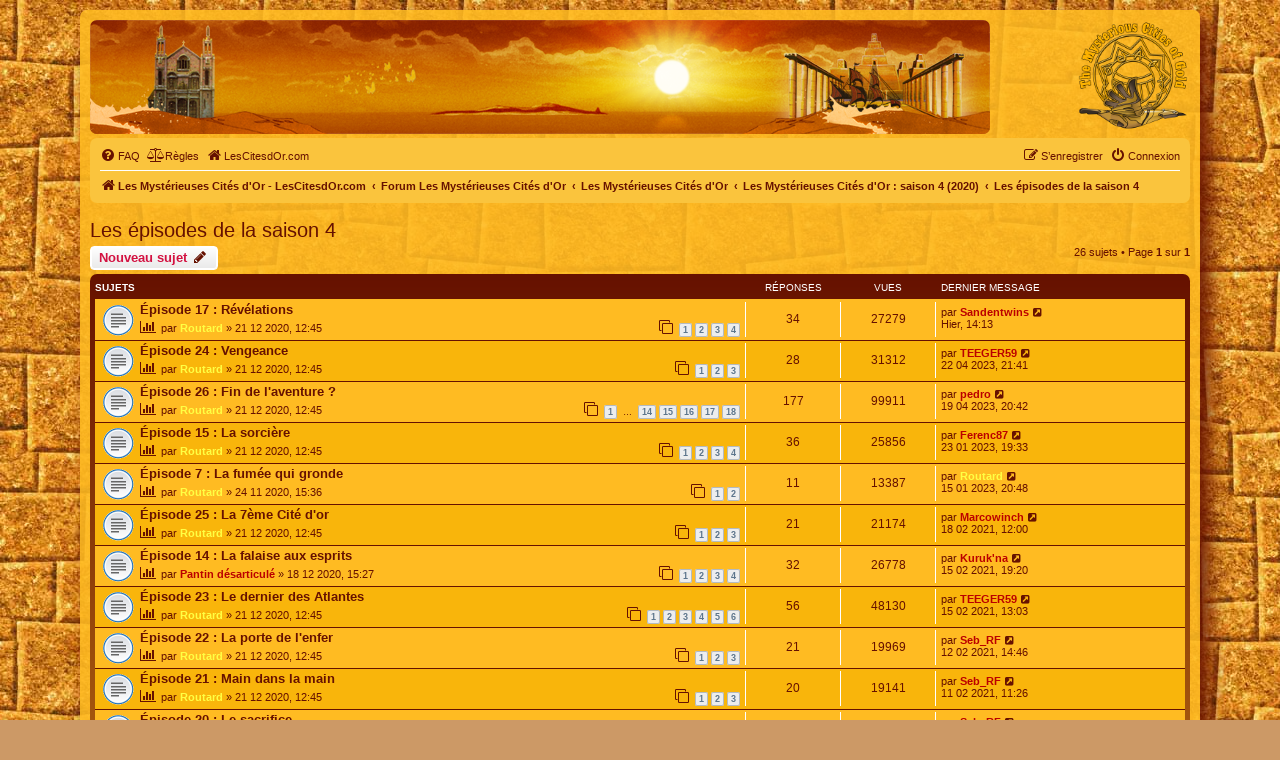

--- FILE ---
content_type: text/html; charset=UTF-8
request_url: https://en.lescitesdor.com/forum/viewforum.php?f=44&sid=974a5c2056b40cc701373ce579b1c522
body_size: 8354
content:
<!DOCTYPE html>
<html dir="ltr" lang="fr">
<head>
<meta charset="utf-8" />
<meta http-equiv="X-UA-Compatible" content="IE=edge">
<meta name="viewport" content="width=device-width, initial-scale=1" />
<link rel="icon" type="image/png" href="/favicon.png">

<title>Les épisodes de la saison 4 - Les Mystérieuses Cités d'Or</title>


	<link rel="canonical" href="https://www.lescitesdor.com/forum/viewforum.php?f=44">

<!--
	phpBB style name: prosilver
	Based on style:   prosilver (this is the default phpBB3 style)
	Original author:  Tom Beddard ( http://www.subBlue.com/ )
	Modified by:
-->

<link href="./assets/css/font-awesome.min.css?assets_version=618" rel="stylesheet">
<link href="./styles/mco/theme/stylesheet.css?assets_version=618" rel="stylesheet">
<link href="./styles/mco/theme/fr/stylesheet.css?assets_version=618" rel="stylesheet">




<!--[if lte IE 9]>
	<link href="./styles/mco/theme/tweaks.css?assets_version=618" rel="stylesheet">
<![endif]-->


<link href="./ext/dmzx/mchat/styles/prosilver/theme/mchat.css?assets_version=618" rel="stylesheet" media="screen">
<link href="./ext/mazeltof/santaclaus/styles/prosilver/theme/santaclaus.css?assets_version=618" rel="stylesheet" media="screen">



</head>
<body id="phpbb" class="nojs notouch section-viewforum ltr ">


<div id="wrap" class="wrap">
	<a id="top" class="top-anchor" accesskey="t"></a>
	<div id="page-header">
		<div class="headerbar" role="banner">
					<div class="inner">

			<div id="site-description" class="site-description">
				<iframe src="/hautforum.php" style="width: 100%; height: 114px; float: left; border-radius: 7px;"></iframe>
			</div>
			<a id="logo" class="logo" href="https://www.lescitesdor.com/forum/" title="Les Mystérieuses Cités d'Or - LesCitesdOr.com">
			<span class="site_logo"></span>
			</a>
				<!-- <h1>Les Mystérieuses Cités d'Or</h1>
				<p>Suivez et commentez les aventures d'Esteban, Zia et Tao. Après 4 saisons, les 7 cités d'or ont été découvertes !</p>
				<p class="skiplink"><a href="#start_here">Vers le contenu</a></p> -->

									
			</div>
					</div>
				<div class="navbar" role="navigation">
	<div class="inner">

	<ul id="nav-main" class="nav-main linklist" role="menubar">

		<li id="quick-links" class="quick-links dropdown-container responsive-menu hidden" data-skip-responsive="true">
			<a href="#" class="dropdown-trigger">
				<i class="icon fa-bars fa-fw" aria-hidden="true"></i><span>Accès rapide</span>
			</a>
			<div class="dropdown">
				<div class="pointer"><div class="pointer-inner"></div></div>
				<ul class="dropdown-contents" role="menu">
					
					
										<li class="separator"></li>

									</ul>
			</div>
		</li>

				<li data-skip-responsive="true">
			<a href="/forum/help/faq?sid=dfdc935539a59af0cafe6b468c03654c" rel="help" title="Foire aux questions (Questions posées fréquemment)" role="menuitem">
				<i class="icon fa-question-circle fa-fw" aria-hidden="true"></i><span>FAQ</span>
			</a>
		</li>
			<li data-last-responsive="true">
		<a href="/forum/rules?sid=dfdc935539a59af0cafe6b468c03654c" rel="help" title="Voir les règles de ce forum" role="menuitem">
			<i class="icon fa-balance-scale fa-fw" aria-hidden="true"></i><span>Règles</span>
		</a>
	</li>
						<li data-last-responsive="true">
			<a href="/" title="LesCitesdOr.com" role="menuitem">
				<i class="icon fa-home fa-fw" aria-hidden="true"></i><span>LesCitesdOr.com</span>
			</a>
		</li>

			<li class="rightside"  data-skip-responsive="true">
			<a href="./ucp.php?mode=login&amp;redirect=viewforum.php%3Ff%3D44&amp;sid=dfdc935539a59af0cafe6b468c03654c" title="Connexion" accesskey="x" role="menuitem">
				<i class="icon fa-power-off fa-fw" aria-hidden="true"></i><span>Connexion</span>
			</a>
		</li>
					<li class="rightside" data-skip-responsive="true">
				<a href="./ucp.php?mode=register&amp;sid=dfdc935539a59af0cafe6b468c03654c" role="menuitem">
					<i class="icon fa-pencil-square-o  fa-fw" aria-hidden="true"></i><span>S’enregistrer</span>
				</a>
			</li>
						</ul>

	<ul id="nav-breadcrumbs" class="nav-breadcrumbs linklist navlinks" role="menubar">
				
		
		<li class="breadcrumbs" itemscope itemtype="https://schema.org/BreadcrumbList">

							<span class="crumb" itemtype="https://schema.org/ListItem" itemprop="itemListElement" itemscope><a itemprop="item" href="https://www.lescitesdor.com/forum/" data-navbar-reference="home" id="https://www.lescitesdor.com/forum/" itemtype="https://schema.org/Thing" itemscope><i class="icon fa-home fa-fw" aria-hidden="true"></i><span itemprop="name">Les Mystérieuses Cités d'Or - LesCitesdOr.com</span></a><meta itemprop="position" content="1" /></span>
			
							<span class="crumb" itemtype="https://schema.org/ListItem" itemprop="itemListElement" itemscope><a itemprop="item" href="./index.php?sid=dfdc935539a59af0cafe6b468c03654c" accesskey="h" data-navbar-reference="index" id="./index.php?sid=dfdc935539a59af0cafe6b468c03654c" itemtype="https://schema.org/Thing" itemscope><span itemprop="name">Forum Les Mystérieuses Cités d'Or</span></a><meta itemprop="position" content="2" /></span>

											
								<span class="crumb" itemtype="https://schema.org/ListItem" itemprop="itemListElement" itemscope data-forum-id="18"><a itemprop="item" href="./viewforum.php?f=18&amp;sid=dfdc935539a59af0cafe6b468c03654c" id="./viewforum.php?f=18&amp;sid=dfdc935539a59af0cafe6b468c03654c" itemtype="https://schema.org/Thing" itemscope><span itemprop="name">Les Mystérieuses Cités d'Or</span></a><meta itemprop="position" content="3" /></span>
															
								<span class="crumb" itemtype="https://schema.org/ListItem" itemprop="itemListElement" itemscope data-forum-id="36"><a itemprop="item" href="./viewforum.php?f=36&amp;sid=dfdc935539a59af0cafe6b468c03654c" id="./viewforum.php?f=36&amp;sid=dfdc935539a59af0cafe6b468c03654c" itemtype="https://schema.org/Thing" itemscope><span itemprop="name">Les Mystérieuses Cités d'Or : saison 4 (2020)</span></a><meta itemprop="position" content="4" /></span>
															
								<span class="crumb" itemtype="https://schema.org/ListItem" itemprop="itemListElement" itemscope data-forum-id="44"><a itemprop="item" href="./viewforum.php?f=44&amp;sid=dfdc935539a59af0cafe6b468c03654c" id="./viewforum.php?f=44&amp;sid=dfdc935539a59af0cafe6b468c03654c" itemtype="https://schema.org/Thing" itemscope><span itemprop="name">Les épisodes de la saison 4</span></a><meta itemprop="position" content="5" /></span>
							
					</li>

		
			</ul>

	</div>
</div>
	</div>

	
	<a id="start_here" class="anchor"></a>
	<div id="page-body" class="page-body" role="main">
		
		<h2 class="forum-title"><a href="./viewforum.php?f=44&amp;sid=dfdc935539a59af0cafe6b468c03654c">Les épisodes de la saison 4</a></h2>
<div>
	<!-- NOTE: remove the style="display: none" when you want to have the forum description on the forum body -->
	<div style="display: none !important;">Les critiques, remarques, spoilers et tout ce qui concerne les épisodes de la quatrième saison !<br /></div>	</div>



	<div class="action-bar bar-top">

				
		<a href="./posting.php?mode=post&amp;f=44&amp;sid=dfdc935539a59af0cafe6b468c03654c" class="button" title="Écrire un nouveau sujet">
							<span>Nouveau sujet</span> <i class="icon fa-pencil fa-fw" aria-hidden="true"></i>
					</a>
				
	
	<div class="pagination">
				26 sujets
					&bull; Page <strong>1</strong> sur <strong>1</strong>
			</div>

	</div>




	
			<div class="forumbg">
		<div class="inner">
		<ul class="topiclist">
			<li class="header">
				<dl class="row-item">
					<dt><div class="list-inner">Sujets</div></dt>
					<dd class="posts">Réponses</dd>
					<dd class="views">Vues</dd>
					<dd class="lastpost"><span>Dernier message</span></dd>
				</dl>
			</li>
		</ul>
		<ul class="topiclist topics">
	
				<li class="row bg1">
						<dl class="row-item topic_read">
				<dt title="Aucun message non lu">
										<div class="list-inner">
																		<a href="./viewtopic.php?t=2716&amp;sid=dfdc935539a59af0cafe6b468c03654c" class="topictitle">Épisode 17 :  Révélations</a>																								<br />
						
												<div class="responsive-show" style="display: none;">
							Dernier message par <a href="./memberlist.php?mode=viewprofile&amp;u=1682&amp;sid=dfdc935539a59af0cafe6b468c03654c" style="color: #B00;" class="username-coloured">Sandentwins</a> &laquo; <a href="./viewtopic.php?p=114086&amp;sid=dfdc935539a59af0cafe6b468c03654c#p114086" title="Aller au dernier message"><time datetime="2026-01-25T13:13:38+00:00">Hier, 14:13</time></a>
													</div>
														<span class="responsive-show left-box" style="display: none;">Réponses : <strong>34</strong></span>
													
						<div class="topic-poster responsive-hide left-box">
							<i class="icon fa-bar-chart fa-fw" aria-hidden="true"></i>																					par <a href="./memberlist.php?mode=viewprofile&amp;u=11&amp;sid=dfdc935539a59af0cafe6b468c03654c" style="color: #FF4;" class="username-coloured">Routard</a> &raquo; <time datetime="2020-12-21T11:45:32+00:00">21 12 2020, 12:45</time>
																				</div>

												<div class="pagination">
							<span><i class="icon fa-clone fa-fw" aria-hidden="true"></i></span>
							<ul>
															<li><a class="button" href="./viewtopic.php?t=2716&amp;sid=dfdc935539a59af0cafe6b468c03654c">1</a></li>
																							<li><a class="button" href="./viewtopic.php?t=2716&amp;sid=dfdc935539a59af0cafe6b468c03654c&amp;start=10">2</a></li>
																							<li><a class="button" href="./viewtopic.php?t=2716&amp;sid=dfdc935539a59af0cafe6b468c03654c&amp;start=20">3</a></li>
																							<li><a class="button" href="./viewtopic.php?t=2716&amp;sid=dfdc935539a59af0cafe6b468c03654c&amp;start=30">4</a></li>
																																													</ul>
						</div>
						
											</div>
				</dt>
				<dd class="posts">34 <dfn>Réponses</dfn></dd>
				<dd class="views">27279 <dfn>Vues</dfn></dd>
				<dd class="lastpost">
					<span><dfn>Dernier message </dfn>par <a href="./memberlist.php?mode=viewprofile&amp;u=1682&amp;sid=dfdc935539a59af0cafe6b468c03654c" style="color: #B00;" class="username-coloured">Sandentwins</a>													<a href="./viewtopic.php?p=114086&amp;sid=dfdc935539a59af0cafe6b468c03654c#p114086" title="Aller au dernier message">
								<i class="icon fa-external-link-square fa-fw icon-lightgray icon-md" aria-hidden="true"></i><span class="sr-only"></span>
							</a>
												<br /><time datetime="2026-01-25T13:13:38+00:00">Hier, 14:13</time>
					</span>
				</dd>
			</dl>
					</li>
		
	

	
	
				<li class="row bg2">
						<dl class="row-item topic_read">
				<dt title="Aucun message non lu">
										<div class="list-inner">
																		<a href="./viewtopic.php?t=2723&amp;sid=dfdc935539a59af0cafe6b468c03654c" class="topictitle">Épisode 24 : Vengeance</a>																								<br />
						
												<div class="responsive-show" style="display: none;">
							Dernier message par <a href="./memberlist.php?mode=viewprofile&amp;u=1191&amp;sid=dfdc935539a59af0cafe6b468c03654c" style="color: #B00;" class="username-coloured">TEEGER59</a> &laquo; <a href="./viewtopic.php?p=112046&amp;sid=dfdc935539a59af0cafe6b468c03654c#p112046" title="Aller au dernier message"><time datetime="2023-04-22T19:41:13+00:00">22 04 2023, 21:41</time></a>
													</div>
														<span class="responsive-show left-box" style="display: none;">Réponses : <strong>28</strong></span>
													
						<div class="topic-poster responsive-hide left-box">
							<i class="icon fa-bar-chart fa-fw" aria-hidden="true"></i>																					par <a href="./memberlist.php?mode=viewprofile&amp;u=11&amp;sid=dfdc935539a59af0cafe6b468c03654c" style="color: #FF4;" class="username-coloured">Routard</a> &raquo; <time datetime="2020-12-21T11:45:32+00:00">21 12 2020, 12:45</time>
																				</div>

												<div class="pagination">
							<span><i class="icon fa-clone fa-fw" aria-hidden="true"></i></span>
							<ul>
															<li><a class="button" href="./viewtopic.php?t=2723&amp;sid=dfdc935539a59af0cafe6b468c03654c">1</a></li>
																							<li><a class="button" href="./viewtopic.php?t=2723&amp;sid=dfdc935539a59af0cafe6b468c03654c&amp;start=10">2</a></li>
																							<li><a class="button" href="./viewtopic.php?t=2723&amp;sid=dfdc935539a59af0cafe6b468c03654c&amp;start=20">3</a></li>
																																													</ul>
						</div>
						
											</div>
				</dt>
				<dd class="posts">28 <dfn>Réponses</dfn></dd>
				<dd class="views">31312 <dfn>Vues</dfn></dd>
				<dd class="lastpost">
					<span><dfn>Dernier message </dfn>par <a href="./memberlist.php?mode=viewprofile&amp;u=1191&amp;sid=dfdc935539a59af0cafe6b468c03654c" style="color: #B00;" class="username-coloured">TEEGER59</a>													<a href="./viewtopic.php?p=112046&amp;sid=dfdc935539a59af0cafe6b468c03654c#p112046" title="Aller au dernier message">
								<i class="icon fa-external-link-square fa-fw icon-lightgray icon-md" aria-hidden="true"></i><span class="sr-only"></span>
							</a>
												<br /><time datetime="2023-04-22T19:41:13+00:00">22 04 2023, 21:41</time>
					</span>
				</dd>
			</dl>
					</li>
		
	

	
	
				<li class="row bg1">
						<dl class="row-item topic_read">
				<dt title="Aucun message non lu">
										<div class="list-inner">
																		<a href="./viewtopic.php?t=2725&amp;sid=dfdc935539a59af0cafe6b468c03654c" class="topictitle">Épisode 26 : Fin de l'aventure ?</a>																								<br />
						
												<div class="responsive-show" style="display: none;">
							Dernier message par <a href="./memberlist.php?mode=viewprofile&amp;u=1759&amp;sid=dfdc935539a59af0cafe6b468c03654c" style="color: #B00;" class="username-coloured">pedro</a> &laquo; <a href="./viewtopic.php?p=111984&amp;sid=dfdc935539a59af0cafe6b468c03654c#p111984" title="Aller au dernier message"><time datetime="2023-04-19T18:42:39+00:00">19 04 2023, 20:42</time></a>
													</div>
														<span class="responsive-show left-box" style="display: none;">Réponses : <strong>177</strong></span>
													
						<div class="topic-poster responsive-hide left-box">
							<i class="icon fa-bar-chart fa-fw" aria-hidden="true"></i>																					par <a href="./memberlist.php?mode=viewprofile&amp;u=11&amp;sid=dfdc935539a59af0cafe6b468c03654c" style="color: #FF4;" class="username-coloured">Routard</a> &raquo; <time datetime="2020-12-21T11:45:32+00:00">21 12 2020, 12:45</time>
																				</div>

												<div class="pagination">
							<span><i class="icon fa-clone fa-fw" aria-hidden="true"></i></span>
							<ul>
															<li><a class="button" href="./viewtopic.php?t=2725&amp;sid=dfdc935539a59af0cafe6b468c03654c">1</a></li>
																							<li class="ellipsis"><span>…</span></li>
																							<li><a class="button" href="./viewtopic.php?t=2725&amp;sid=dfdc935539a59af0cafe6b468c03654c&amp;start=130">14</a></li>
																							<li><a class="button" href="./viewtopic.php?t=2725&amp;sid=dfdc935539a59af0cafe6b468c03654c&amp;start=140">15</a></li>
																							<li><a class="button" href="./viewtopic.php?t=2725&amp;sid=dfdc935539a59af0cafe6b468c03654c&amp;start=150">16</a></li>
																							<li><a class="button" href="./viewtopic.php?t=2725&amp;sid=dfdc935539a59af0cafe6b468c03654c&amp;start=160">17</a></li>
																							<li><a class="button" href="./viewtopic.php?t=2725&amp;sid=dfdc935539a59af0cafe6b468c03654c&amp;start=170">18</a></li>
																																													</ul>
						</div>
						
											</div>
				</dt>
				<dd class="posts">177 <dfn>Réponses</dfn></dd>
				<dd class="views">99911 <dfn>Vues</dfn></dd>
				<dd class="lastpost">
					<span><dfn>Dernier message </dfn>par <a href="./memberlist.php?mode=viewprofile&amp;u=1759&amp;sid=dfdc935539a59af0cafe6b468c03654c" style="color: #B00;" class="username-coloured">pedro</a>													<a href="./viewtopic.php?p=111984&amp;sid=dfdc935539a59af0cafe6b468c03654c#p111984" title="Aller au dernier message">
								<i class="icon fa-external-link-square fa-fw icon-lightgray icon-md" aria-hidden="true"></i><span class="sr-only"></span>
							</a>
												<br /><time datetime="2023-04-19T18:42:39+00:00">19 04 2023, 20:42</time>
					</span>
				</dd>
			</dl>
					</li>
		
	

	
	
				<li class="row bg2">
						<dl class="row-item topic_read">
				<dt title="Aucun message non lu">
										<div class="list-inner">
																		<a href="./viewtopic.php?t=2707&amp;sid=dfdc935539a59af0cafe6b468c03654c" class="topictitle">Épisode 15 :  La sorcière</a>																								<br />
						
												<div class="responsive-show" style="display: none;">
							Dernier message par <a href="./memberlist.php?mode=viewprofile&amp;u=2426&amp;sid=dfdc935539a59af0cafe6b468c03654c" style="color: #B00;" class="username-coloured">Ferenc87</a> &laquo; <a href="./viewtopic.php?p=111739&amp;sid=dfdc935539a59af0cafe6b468c03654c#p111739" title="Aller au dernier message"><time datetime="2023-01-23T18:33:07+00:00">23 01 2023, 19:33</time></a>
													</div>
														<span class="responsive-show left-box" style="display: none;">Réponses : <strong>36</strong></span>
													
						<div class="topic-poster responsive-hide left-box">
							<i class="icon fa-bar-chart fa-fw" aria-hidden="true"></i>																					par <a href="./memberlist.php?mode=viewprofile&amp;u=11&amp;sid=dfdc935539a59af0cafe6b468c03654c" style="color: #FF4;" class="username-coloured">Routard</a> &raquo; <time datetime="2020-12-21T11:45:32+00:00">21 12 2020, 12:45</time>
																				</div>

												<div class="pagination">
							<span><i class="icon fa-clone fa-fw" aria-hidden="true"></i></span>
							<ul>
															<li><a class="button" href="./viewtopic.php?t=2707&amp;sid=dfdc935539a59af0cafe6b468c03654c">1</a></li>
																							<li><a class="button" href="./viewtopic.php?t=2707&amp;sid=dfdc935539a59af0cafe6b468c03654c&amp;start=10">2</a></li>
																							<li><a class="button" href="./viewtopic.php?t=2707&amp;sid=dfdc935539a59af0cafe6b468c03654c&amp;start=20">3</a></li>
																							<li><a class="button" href="./viewtopic.php?t=2707&amp;sid=dfdc935539a59af0cafe6b468c03654c&amp;start=30">4</a></li>
																																													</ul>
						</div>
						
											</div>
				</dt>
				<dd class="posts">36 <dfn>Réponses</dfn></dd>
				<dd class="views">25856 <dfn>Vues</dfn></dd>
				<dd class="lastpost">
					<span><dfn>Dernier message </dfn>par <a href="./memberlist.php?mode=viewprofile&amp;u=2426&amp;sid=dfdc935539a59af0cafe6b468c03654c" style="color: #B00;" class="username-coloured">Ferenc87</a>													<a href="./viewtopic.php?p=111739&amp;sid=dfdc935539a59af0cafe6b468c03654c#p111739" title="Aller au dernier message">
								<i class="icon fa-external-link-square fa-fw icon-lightgray icon-md" aria-hidden="true"></i><span class="sr-only"></span>
							</a>
												<br /><time datetime="2023-01-23T18:33:07+00:00">23 01 2023, 19:33</time>
					</span>
				</dd>
			</dl>
					</li>
		
	

	
	
				<li class="row bg1">
						<dl class="row-item topic_read">
				<dt title="Aucun message non lu">
										<div class="list-inner">
																		<a href="./viewtopic.php?t=2686&amp;sid=dfdc935539a59af0cafe6b468c03654c" class="topictitle">Épisode 7 : La fumée qui gronde</a>																								<br />
						
												<div class="responsive-show" style="display: none;">
							Dernier message par <a href="./memberlist.php?mode=viewprofile&amp;u=11&amp;sid=dfdc935539a59af0cafe6b468c03654c" style="color: #FF4;" class="username-coloured">Routard</a> &laquo; <a href="./viewtopic.php?p=111710&amp;sid=dfdc935539a59af0cafe6b468c03654c#p111710" title="Aller au dernier message"><time datetime="2023-01-15T19:48:08+00:00">15 01 2023, 20:48</time></a>
													</div>
														<span class="responsive-show left-box" style="display: none;">Réponses : <strong>11</strong></span>
													
						<div class="topic-poster responsive-hide left-box">
							<i class="icon fa-bar-chart fa-fw" aria-hidden="true"></i>																					par <a href="./memberlist.php?mode=viewprofile&amp;u=11&amp;sid=dfdc935539a59af0cafe6b468c03654c" style="color: #FF4;" class="username-coloured">Routard</a> &raquo; <time datetime="2020-11-24T14:36:06+00:00">24 11 2020, 15:36</time>
																				</div>

												<div class="pagination">
							<span><i class="icon fa-clone fa-fw" aria-hidden="true"></i></span>
							<ul>
															<li><a class="button" href="./viewtopic.php?t=2686&amp;sid=dfdc935539a59af0cafe6b468c03654c">1</a></li>
																							<li><a class="button" href="./viewtopic.php?t=2686&amp;sid=dfdc935539a59af0cafe6b468c03654c&amp;start=10">2</a></li>
																																													</ul>
						</div>
						
											</div>
				</dt>
				<dd class="posts">11 <dfn>Réponses</dfn></dd>
				<dd class="views">13387 <dfn>Vues</dfn></dd>
				<dd class="lastpost">
					<span><dfn>Dernier message </dfn>par <a href="./memberlist.php?mode=viewprofile&amp;u=11&amp;sid=dfdc935539a59af0cafe6b468c03654c" style="color: #FF4;" class="username-coloured">Routard</a>													<a href="./viewtopic.php?p=111710&amp;sid=dfdc935539a59af0cafe6b468c03654c#p111710" title="Aller au dernier message">
								<i class="icon fa-external-link-square fa-fw icon-lightgray icon-md" aria-hidden="true"></i><span class="sr-only"></span>
							</a>
												<br /><time datetime="2023-01-15T19:48:08+00:00">15 01 2023, 20:48</time>
					</span>
				</dd>
			</dl>
					</li>
		
	

	
	
				<li class="row bg2">
						<dl class="row-item topic_read">
				<dt title="Aucun message non lu">
										<div class="list-inner">
																		<a href="./viewtopic.php?t=2724&amp;sid=dfdc935539a59af0cafe6b468c03654c" class="topictitle">Épisode 25 : La 7ème Cité d'or</a>																								<br />
						
												<div class="responsive-show" style="display: none;">
							Dernier message par <a href="./memberlist.php?mode=viewprofile&amp;u=1607&amp;sid=dfdc935539a59af0cafe6b468c03654c" style="color: #B00;" class="username-coloured">Marcowinch</a> &laquo; <a href="./viewtopic.php?p=104447&amp;sid=dfdc935539a59af0cafe6b468c03654c#p104447" title="Aller au dernier message"><time datetime="2021-02-18T11:00:50+00:00">18 02 2021, 12:00</time></a>
													</div>
														<span class="responsive-show left-box" style="display: none;">Réponses : <strong>21</strong></span>
													
						<div class="topic-poster responsive-hide left-box">
							<i class="icon fa-bar-chart fa-fw" aria-hidden="true"></i>																					par <a href="./memberlist.php?mode=viewprofile&amp;u=11&amp;sid=dfdc935539a59af0cafe6b468c03654c" style="color: #FF4;" class="username-coloured">Routard</a> &raquo; <time datetime="2020-12-21T11:45:32+00:00">21 12 2020, 12:45</time>
																				</div>

												<div class="pagination">
							<span><i class="icon fa-clone fa-fw" aria-hidden="true"></i></span>
							<ul>
															<li><a class="button" href="./viewtopic.php?t=2724&amp;sid=dfdc935539a59af0cafe6b468c03654c">1</a></li>
																							<li><a class="button" href="./viewtopic.php?t=2724&amp;sid=dfdc935539a59af0cafe6b468c03654c&amp;start=10">2</a></li>
																							<li><a class="button" href="./viewtopic.php?t=2724&amp;sid=dfdc935539a59af0cafe6b468c03654c&amp;start=20">3</a></li>
																																													</ul>
						</div>
						
											</div>
				</dt>
				<dd class="posts">21 <dfn>Réponses</dfn></dd>
				<dd class="views">21174 <dfn>Vues</dfn></dd>
				<dd class="lastpost">
					<span><dfn>Dernier message </dfn>par <a href="./memberlist.php?mode=viewprofile&amp;u=1607&amp;sid=dfdc935539a59af0cafe6b468c03654c" style="color: #B00;" class="username-coloured">Marcowinch</a>													<a href="./viewtopic.php?p=104447&amp;sid=dfdc935539a59af0cafe6b468c03654c#p104447" title="Aller au dernier message">
								<i class="icon fa-external-link-square fa-fw icon-lightgray icon-md" aria-hidden="true"></i><span class="sr-only"></span>
							</a>
												<br /><time datetime="2021-02-18T11:00:50+00:00">18 02 2021, 12:00</time>
					</span>
				</dd>
			</dl>
					</li>
		
	

	
	
				<li class="row bg1">
						<dl class="row-item topic_read">
				<dt title="Aucun message non lu">
										<div class="list-inner">
																		<a href="./viewtopic.php?t=2714&amp;sid=dfdc935539a59af0cafe6b468c03654c" class="topictitle">Épisode 14 : La falaise aux esprits</a>																								<br />
						
												<div class="responsive-show" style="display: none;">
							Dernier message par <a href="./memberlist.php?mode=viewprofile&amp;u=2062&amp;sid=dfdc935539a59af0cafe6b468c03654c" style="color: #B00;" class="username-coloured">Kuruk'na</a> &laquo; <a href="./viewtopic.php?p=104410&amp;sid=dfdc935539a59af0cafe6b468c03654c#p104410" title="Aller au dernier message"><time datetime="2021-02-15T18:20:04+00:00">15 02 2021, 19:20</time></a>
													</div>
														<span class="responsive-show left-box" style="display: none;">Réponses : <strong>32</strong></span>
													
						<div class="topic-poster responsive-hide left-box">
							<i class="icon fa-bar-chart fa-fw" aria-hidden="true"></i>																					par <a href="./memberlist.php?mode=viewprofile&amp;u=164&amp;sid=dfdc935539a59af0cafe6b468c03654c" style="color: #B00;" class="username-coloured">Pantin désarticulé</a> &raquo; <time datetime="2020-12-18T14:27:15+00:00">18 12 2020, 15:27</time>
																				</div>

												<div class="pagination">
							<span><i class="icon fa-clone fa-fw" aria-hidden="true"></i></span>
							<ul>
															<li><a class="button" href="./viewtopic.php?t=2714&amp;sid=dfdc935539a59af0cafe6b468c03654c">1</a></li>
																							<li><a class="button" href="./viewtopic.php?t=2714&amp;sid=dfdc935539a59af0cafe6b468c03654c&amp;start=10">2</a></li>
																							<li><a class="button" href="./viewtopic.php?t=2714&amp;sid=dfdc935539a59af0cafe6b468c03654c&amp;start=20">3</a></li>
																							<li><a class="button" href="./viewtopic.php?t=2714&amp;sid=dfdc935539a59af0cafe6b468c03654c&amp;start=30">4</a></li>
																																													</ul>
						</div>
						
											</div>
				</dt>
				<dd class="posts">32 <dfn>Réponses</dfn></dd>
				<dd class="views">26778 <dfn>Vues</dfn></dd>
				<dd class="lastpost">
					<span><dfn>Dernier message </dfn>par <a href="./memberlist.php?mode=viewprofile&amp;u=2062&amp;sid=dfdc935539a59af0cafe6b468c03654c" style="color: #B00;" class="username-coloured">Kuruk'na</a>													<a href="./viewtopic.php?p=104410&amp;sid=dfdc935539a59af0cafe6b468c03654c#p104410" title="Aller au dernier message">
								<i class="icon fa-external-link-square fa-fw icon-lightgray icon-md" aria-hidden="true"></i><span class="sr-only"></span>
							</a>
												<br /><time datetime="2021-02-15T18:20:04+00:00">15 02 2021, 19:20</time>
					</span>
				</dd>
			</dl>
					</li>
		
	

	
	
				<li class="row bg2">
						<dl class="row-item topic_read">
				<dt title="Aucun message non lu">
										<div class="list-inner">
																		<a href="./viewtopic.php?t=2722&amp;sid=dfdc935539a59af0cafe6b468c03654c" class="topictitle">Épisode 23 : Le dernier des Atlantes</a>																								<br />
						
												<div class="responsive-show" style="display: none;">
							Dernier message par <a href="./memberlist.php?mode=viewprofile&amp;u=1191&amp;sid=dfdc935539a59af0cafe6b468c03654c" style="color: #B00;" class="username-coloured">TEEGER59</a> &laquo; <a href="./viewtopic.php?p=104407&amp;sid=dfdc935539a59af0cafe6b468c03654c#p104407" title="Aller au dernier message"><time datetime="2021-02-15T12:03:47+00:00">15 02 2021, 13:03</time></a>
													</div>
														<span class="responsive-show left-box" style="display: none;">Réponses : <strong>56</strong></span>
													
						<div class="topic-poster responsive-hide left-box">
							<i class="icon fa-bar-chart fa-fw" aria-hidden="true"></i>																					par <a href="./memberlist.php?mode=viewprofile&amp;u=11&amp;sid=dfdc935539a59af0cafe6b468c03654c" style="color: #FF4;" class="username-coloured">Routard</a> &raquo; <time datetime="2020-12-21T11:45:32+00:00">21 12 2020, 12:45</time>
																				</div>

												<div class="pagination">
							<span><i class="icon fa-clone fa-fw" aria-hidden="true"></i></span>
							<ul>
															<li><a class="button" href="./viewtopic.php?t=2722&amp;sid=dfdc935539a59af0cafe6b468c03654c">1</a></li>
																							<li><a class="button" href="./viewtopic.php?t=2722&amp;sid=dfdc935539a59af0cafe6b468c03654c&amp;start=10">2</a></li>
																							<li><a class="button" href="./viewtopic.php?t=2722&amp;sid=dfdc935539a59af0cafe6b468c03654c&amp;start=20">3</a></li>
																							<li><a class="button" href="./viewtopic.php?t=2722&amp;sid=dfdc935539a59af0cafe6b468c03654c&amp;start=30">4</a></li>
																							<li><a class="button" href="./viewtopic.php?t=2722&amp;sid=dfdc935539a59af0cafe6b468c03654c&amp;start=40">5</a></li>
																							<li><a class="button" href="./viewtopic.php?t=2722&amp;sid=dfdc935539a59af0cafe6b468c03654c&amp;start=50">6</a></li>
																																													</ul>
						</div>
						
											</div>
				</dt>
				<dd class="posts">56 <dfn>Réponses</dfn></dd>
				<dd class="views">48130 <dfn>Vues</dfn></dd>
				<dd class="lastpost">
					<span><dfn>Dernier message </dfn>par <a href="./memberlist.php?mode=viewprofile&amp;u=1191&amp;sid=dfdc935539a59af0cafe6b468c03654c" style="color: #B00;" class="username-coloured">TEEGER59</a>													<a href="./viewtopic.php?p=104407&amp;sid=dfdc935539a59af0cafe6b468c03654c#p104407" title="Aller au dernier message">
								<i class="icon fa-external-link-square fa-fw icon-lightgray icon-md" aria-hidden="true"></i><span class="sr-only"></span>
							</a>
												<br /><time datetime="2021-02-15T12:03:47+00:00">15 02 2021, 13:03</time>
					</span>
				</dd>
			</dl>
					</li>
		
	

	
	
				<li class="row bg1">
						<dl class="row-item topic_read">
				<dt title="Aucun message non lu">
										<div class="list-inner">
																		<a href="./viewtopic.php?t=2721&amp;sid=dfdc935539a59af0cafe6b468c03654c" class="topictitle">Épisode 22 : La porte de l'enfer</a>																								<br />
						
												<div class="responsive-show" style="display: none;">
							Dernier message par <a href="./memberlist.php?mode=viewprofile&amp;u=1257&amp;sid=dfdc935539a59af0cafe6b468c03654c" style="color: #B00;" class="username-coloured">Seb_RF</a> &laquo; <a href="./viewtopic.php?p=104337&amp;sid=dfdc935539a59af0cafe6b468c03654c#p104337" title="Aller au dernier message"><time datetime="2021-02-12T13:46:07+00:00">12 02 2021, 14:46</time></a>
													</div>
														<span class="responsive-show left-box" style="display: none;">Réponses : <strong>21</strong></span>
													
						<div class="topic-poster responsive-hide left-box">
							<i class="icon fa-bar-chart fa-fw" aria-hidden="true"></i>																					par <a href="./memberlist.php?mode=viewprofile&amp;u=11&amp;sid=dfdc935539a59af0cafe6b468c03654c" style="color: #FF4;" class="username-coloured">Routard</a> &raquo; <time datetime="2020-12-21T11:45:32+00:00">21 12 2020, 12:45</time>
																				</div>

												<div class="pagination">
							<span><i class="icon fa-clone fa-fw" aria-hidden="true"></i></span>
							<ul>
															<li><a class="button" href="./viewtopic.php?t=2721&amp;sid=dfdc935539a59af0cafe6b468c03654c">1</a></li>
																							<li><a class="button" href="./viewtopic.php?t=2721&amp;sid=dfdc935539a59af0cafe6b468c03654c&amp;start=10">2</a></li>
																							<li><a class="button" href="./viewtopic.php?t=2721&amp;sid=dfdc935539a59af0cafe6b468c03654c&amp;start=20">3</a></li>
																																													</ul>
						</div>
						
											</div>
				</dt>
				<dd class="posts">21 <dfn>Réponses</dfn></dd>
				<dd class="views">19969 <dfn>Vues</dfn></dd>
				<dd class="lastpost">
					<span><dfn>Dernier message </dfn>par <a href="./memberlist.php?mode=viewprofile&amp;u=1257&amp;sid=dfdc935539a59af0cafe6b468c03654c" style="color: #B00;" class="username-coloured">Seb_RF</a>													<a href="./viewtopic.php?p=104337&amp;sid=dfdc935539a59af0cafe6b468c03654c#p104337" title="Aller au dernier message">
								<i class="icon fa-external-link-square fa-fw icon-lightgray icon-md" aria-hidden="true"></i><span class="sr-only"></span>
							</a>
												<br /><time datetime="2021-02-12T13:46:07+00:00">12 02 2021, 14:46</time>
					</span>
				</dd>
			</dl>
					</li>
		
	

	
	
				<li class="row bg2">
						<dl class="row-item topic_read">
				<dt title="Aucun message non lu">
										<div class="list-inner">
																		<a href="./viewtopic.php?t=2720&amp;sid=dfdc935539a59af0cafe6b468c03654c" class="topictitle">Épisode 21 : Main dans la main</a>																								<br />
						
												<div class="responsive-show" style="display: none;">
							Dernier message par <a href="./memberlist.php?mode=viewprofile&amp;u=1257&amp;sid=dfdc935539a59af0cafe6b468c03654c" style="color: #B00;" class="username-coloured">Seb_RF</a> &laquo; <a href="./viewtopic.php?p=104326&amp;sid=dfdc935539a59af0cafe6b468c03654c#p104326" title="Aller au dernier message"><time datetime="2021-02-11T10:26:39+00:00">11 02 2021, 11:26</time></a>
													</div>
														<span class="responsive-show left-box" style="display: none;">Réponses : <strong>20</strong></span>
													
						<div class="topic-poster responsive-hide left-box">
							<i class="icon fa-bar-chart fa-fw" aria-hidden="true"></i>																					par <a href="./memberlist.php?mode=viewprofile&amp;u=11&amp;sid=dfdc935539a59af0cafe6b468c03654c" style="color: #FF4;" class="username-coloured">Routard</a> &raquo; <time datetime="2020-12-21T11:45:32+00:00">21 12 2020, 12:45</time>
																				</div>

												<div class="pagination">
							<span><i class="icon fa-clone fa-fw" aria-hidden="true"></i></span>
							<ul>
															<li><a class="button" href="./viewtopic.php?t=2720&amp;sid=dfdc935539a59af0cafe6b468c03654c">1</a></li>
																							<li><a class="button" href="./viewtopic.php?t=2720&amp;sid=dfdc935539a59af0cafe6b468c03654c&amp;start=10">2</a></li>
																							<li><a class="button" href="./viewtopic.php?t=2720&amp;sid=dfdc935539a59af0cafe6b468c03654c&amp;start=20">3</a></li>
																																													</ul>
						</div>
						
											</div>
				</dt>
				<dd class="posts">20 <dfn>Réponses</dfn></dd>
				<dd class="views">19141 <dfn>Vues</dfn></dd>
				<dd class="lastpost">
					<span><dfn>Dernier message </dfn>par <a href="./memberlist.php?mode=viewprofile&amp;u=1257&amp;sid=dfdc935539a59af0cafe6b468c03654c" style="color: #B00;" class="username-coloured">Seb_RF</a>													<a href="./viewtopic.php?p=104326&amp;sid=dfdc935539a59af0cafe6b468c03654c#p104326" title="Aller au dernier message">
								<i class="icon fa-external-link-square fa-fw icon-lightgray icon-md" aria-hidden="true"></i><span class="sr-only"></span>
							</a>
												<br /><time datetime="2021-02-11T10:26:39+00:00">11 02 2021, 11:26</time>
					</span>
				</dd>
			</dl>
					</li>
		
	

	
	
				<li class="row bg1">
						<dl class="row-item topic_read">
				<dt title="Aucun message non lu">
										<div class="list-inner">
																		<a href="./viewtopic.php?t=2719&amp;sid=dfdc935539a59af0cafe6b468c03654c" class="topictitle">Épisode 20 : Le sacrifice</a>																								<br />
						
												<div class="responsive-show" style="display: none;">
							Dernier message par <a href="./memberlist.php?mode=viewprofile&amp;u=1257&amp;sid=dfdc935539a59af0cafe6b468c03654c" style="color: #B00;" class="username-coloured">Seb_RF</a> &laquo; <a href="./viewtopic.php?p=104302&amp;sid=dfdc935539a59af0cafe6b468c03654c#p104302" title="Aller au dernier message"><time datetime="2021-02-09T10:27:33+00:00">09 02 2021, 11:27</time></a>
													</div>
														<span class="responsive-show left-box" style="display: none;">Réponses : <strong>23</strong></span>
													
						<div class="topic-poster responsive-hide left-box">
							<i class="icon fa-bar-chart fa-fw" aria-hidden="true"></i>																					par <a href="./memberlist.php?mode=viewprofile&amp;u=11&amp;sid=dfdc935539a59af0cafe6b468c03654c" style="color: #FF4;" class="username-coloured">Routard</a> &raquo; <time datetime="2020-12-21T11:45:32+00:00">21 12 2020, 12:45</time>
																				</div>

												<div class="pagination">
							<span><i class="icon fa-clone fa-fw" aria-hidden="true"></i></span>
							<ul>
															<li><a class="button" href="./viewtopic.php?t=2719&amp;sid=dfdc935539a59af0cafe6b468c03654c">1</a></li>
																							<li><a class="button" href="./viewtopic.php?t=2719&amp;sid=dfdc935539a59af0cafe6b468c03654c&amp;start=10">2</a></li>
																							<li><a class="button" href="./viewtopic.php?t=2719&amp;sid=dfdc935539a59af0cafe6b468c03654c&amp;start=20">3</a></li>
																																													</ul>
						</div>
						
											</div>
				</dt>
				<dd class="posts">23 <dfn>Réponses</dfn></dd>
				<dd class="views">21929 <dfn>Vues</dfn></dd>
				<dd class="lastpost">
					<span><dfn>Dernier message </dfn>par <a href="./memberlist.php?mode=viewprofile&amp;u=1257&amp;sid=dfdc935539a59af0cafe6b468c03654c" style="color: #B00;" class="username-coloured">Seb_RF</a>													<a href="./viewtopic.php?p=104302&amp;sid=dfdc935539a59af0cafe6b468c03654c#p104302" title="Aller au dernier message">
								<i class="icon fa-external-link-square fa-fw icon-lightgray icon-md" aria-hidden="true"></i><span class="sr-only"></span>
							</a>
												<br /><time datetime="2021-02-09T10:27:33+00:00">09 02 2021, 11:27</time>
					</span>
				</dd>
			</dl>
					</li>
		
	

	
	
				<li class="row bg2">
						<dl class="row-item topic_read">
				<dt title="Aucun message non lu">
										<div class="list-inner">
																		<a href="./viewtopic.php?t=2718&amp;sid=dfdc935539a59af0cafe6b468c03654c" class="topictitle">Épisode 19 : Tombés du ciel</a>																								<br />
						
												<div class="responsive-show" style="display: none;">
							Dernier message par <a href="./memberlist.php?mode=viewprofile&amp;u=1257&amp;sid=dfdc935539a59af0cafe6b468c03654c" style="color: #B00;" class="username-coloured">Seb_RF</a> &laquo; <a href="./viewtopic.php?p=104282&amp;sid=dfdc935539a59af0cafe6b468c03654c#p104282" title="Aller au dernier message"><time datetime="2021-02-08T09:44:15+00:00">08 02 2021, 10:44</time></a>
													</div>
														<span class="responsive-show left-box" style="display: none;">Réponses : <strong>11</strong></span>
													
						<div class="topic-poster responsive-hide left-box">
							<i class="icon fa-bar-chart fa-fw" aria-hidden="true"></i>																					par <a href="./memberlist.php?mode=viewprofile&amp;u=11&amp;sid=dfdc935539a59af0cafe6b468c03654c" style="color: #FF4;" class="username-coloured">Routard</a> &raquo; <time datetime="2020-12-21T11:45:32+00:00">21 12 2020, 12:45</time>
																				</div>

												<div class="pagination">
							<span><i class="icon fa-clone fa-fw" aria-hidden="true"></i></span>
							<ul>
															<li><a class="button" href="./viewtopic.php?t=2718&amp;sid=dfdc935539a59af0cafe6b468c03654c">1</a></li>
																							<li><a class="button" href="./viewtopic.php?t=2718&amp;sid=dfdc935539a59af0cafe6b468c03654c&amp;start=10">2</a></li>
																																													</ul>
						</div>
						
											</div>
				</dt>
				<dd class="posts">11 <dfn>Réponses</dfn></dd>
				<dd class="views">13114 <dfn>Vues</dfn></dd>
				<dd class="lastpost">
					<span><dfn>Dernier message </dfn>par <a href="./memberlist.php?mode=viewprofile&amp;u=1257&amp;sid=dfdc935539a59af0cafe6b468c03654c" style="color: #B00;" class="username-coloured">Seb_RF</a>													<a href="./viewtopic.php?p=104282&amp;sid=dfdc935539a59af0cafe6b468c03654c#p104282" title="Aller au dernier message">
								<i class="icon fa-external-link-square fa-fw icon-lightgray icon-md" aria-hidden="true"></i><span class="sr-only"></span>
							</a>
												<br /><time datetime="2021-02-08T09:44:15+00:00">08 02 2021, 10:44</time>
					</span>
				</dd>
			</dl>
					</li>
		
	

	
	
				<li class="row bg1">
						<dl class="row-item topic_read">
				<dt title="Aucun message non lu">
										<div class="list-inner">
																		<a href="./viewtopic.php?t=2717&amp;sid=dfdc935539a59af0cafe6b468c03654c" class="topictitle">Épisode 18 :  Au-delà du miroir</a>																								<br />
						
												<div class="responsive-show" style="display: none;">
							Dernier message par <a href="./memberlist.php?mode=viewprofile&amp;u=1607&amp;sid=dfdc935539a59af0cafe6b468c03654c" style="color: #B00;" class="username-coloured">Marcowinch</a> &laquo; <a href="./viewtopic.php?p=104188&amp;sid=dfdc935539a59af0cafe6b468c03654c#p104188" title="Aller au dernier message"><time datetime="2021-02-05T10:57:44+00:00">05 02 2021, 11:57</time></a>
													</div>
														<span class="responsive-show left-box" style="display: none;">Réponses : <strong>17</strong></span>
													
						<div class="topic-poster responsive-hide left-box">
							<i class="icon fa-bar-chart fa-fw" aria-hidden="true"></i>																					par <a href="./memberlist.php?mode=viewprofile&amp;u=11&amp;sid=dfdc935539a59af0cafe6b468c03654c" style="color: #FF4;" class="username-coloured">Routard</a> &raquo; <time datetime="2020-12-21T11:45:32+00:00">21 12 2020, 12:45</time>
																				</div>

												<div class="pagination">
							<span><i class="icon fa-clone fa-fw" aria-hidden="true"></i></span>
							<ul>
															<li><a class="button" href="./viewtopic.php?t=2717&amp;sid=dfdc935539a59af0cafe6b468c03654c">1</a></li>
																							<li><a class="button" href="./viewtopic.php?t=2717&amp;sid=dfdc935539a59af0cafe6b468c03654c&amp;start=10">2</a></li>
																																													</ul>
						</div>
						
											</div>
				</dt>
				<dd class="posts">17 <dfn>Réponses</dfn></dd>
				<dd class="views">16530 <dfn>Vues</dfn></dd>
				<dd class="lastpost">
					<span><dfn>Dernier message </dfn>par <a href="./memberlist.php?mode=viewprofile&amp;u=1607&amp;sid=dfdc935539a59af0cafe6b468c03654c" style="color: #B00;" class="username-coloured">Marcowinch</a>													<a href="./viewtopic.php?p=104188&amp;sid=dfdc935539a59af0cafe6b468c03654c#p104188" title="Aller au dernier message">
								<i class="icon fa-external-link-square fa-fw icon-lightgray icon-md" aria-hidden="true"></i><span class="sr-only"></span>
							</a>
												<br /><time datetime="2021-02-05T10:57:44+00:00">05 02 2021, 11:57</time>
					</span>
				</dd>
			</dl>
					</li>
		
	

	
	
				<li class="row bg2">
						<dl class="row-item topic_read_locked">
				<dt title="Ce sujet est verrouillé, vous ne pouvez pas modifier de messages ou poster de réponse.">
										<div class="list-inner">
																		<a href="./viewtopic.php?t=2715&amp;sid=dfdc935539a59af0cafe6b468c03654c" class="topictitle">Épisode 16 :  Orunigi</a>																								<br />
						
												<div class="responsive-show" style="display: none;">
							Dernier message par <a href="./memberlist.php?mode=viewprofile&amp;u=1257&amp;sid=dfdc935539a59af0cafe6b468c03654c" style="color: #B00;" class="username-coloured">Seb_RF</a> &laquo; <a href="./viewtopic.php?p=104145&amp;sid=dfdc935539a59af0cafe6b468c03654c#p104145" title="Aller au dernier message"><time datetime="2021-02-03T10:57:40+00:00">03 02 2021, 11:57</time></a>
													</div>
														<span class="responsive-show left-box" style="display: none;">Réponses : <strong>42</strong></span>
													
						<div class="topic-poster responsive-hide left-box">
							<i class="icon fa-bar-chart fa-fw" aria-hidden="true"></i>																					par <a href="./memberlist.php?mode=viewprofile&amp;u=11&amp;sid=dfdc935539a59af0cafe6b468c03654c" style="color: #FF4;" class="username-coloured">Routard</a> &raquo; <time datetime="2020-12-21T11:45:32+00:00">21 12 2020, 12:45</time>
																				</div>

												<div class="pagination">
							<span><i class="icon fa-clone fa-fw" aria-hidden="true"></i></span>
							<ul>
															<li><a class="button" href="./viewtopic.php?t=2715&amp;sid=dfdc935539a59af0cafe6b468c03654c">1</a></li>
																							<li><a class="button" href="./viewtopic.php?t=2715&amp;sid=dfdc935539a59af0cafe6b468c03654c&amp;start=10">2</a></li>
																							<li><a class="button" href="./viewtopic.php?t=2715&amp;sid=dfdc935539a59af0cafe6b468c03654c&amp;start=20">3</a></li>
																							<li><a class="button" href="./viewtopic.php?t=2715&amp;sid=dfdc935539a59af0cafe6b468c03654c&amp;start=30">4</a></li>
																							<li><a class="button" href="./viewtopic.php?t=2715&amp;sid=dfdc935539a59af0cafe6b468c03654c&amp;start=40">5</a></li>
																																													</ul>
						</div>
						
											</div>
				</dt>
				<dd class="posts">42 <dfn>Réponses</dfn></dd>
				<dd class="views">33994 <dfn>Vues</dfn></dd>
				<dd class="lastpost">
					<span><dfn>Dernier message </dfn>par <a href="./memberlist.php?mode=viewprofile&amp;u=1257&amp;sid=dfdc935539a59af0cafe6b468c03654c" style="color: #B00;" class="username-coloured">Seb_RF</a>													<a href="./viewtopic.php?p=104145&amp;sid=dfdc935539a59af0cafe6b468c03654c#p104145" title="Aller au dernier message">
								<i class="icon fa-external-link-square fa-fw icon-lightgray icon-md" aria-hidden="true"></i><span class="sr-only"></span>
							</a>
												<br /><time datetime="2021-02-03T10:57:40+00:00">03 02 2021, 11:57</time>
					</span>
				</dd>
			</dl>
					</li>
		
	

	
	
				<li class="row bg1">
						<dl class="row-item topic_read">
				<dt title="Aucun message non lu">
										<div class="list-inner">
																		<a href="./viewtopic.php?t=2712&amp;sid=dfdc935539a59af0cafe6b468c03654c" class="topictitle">Épisode 13 : La nuit des masques</a>																								<br />
						
												<div class="responsive-show" style="display: none;">
							Dernier message par <a href="./memberlist.php?mode=viewprofile&amp;u=1257&amp;sid=dfdc935539a59af0cafe6b468c03654c" style="color: #B00;" class="username-coloured">Seb_RF</a> &laquo; <a href="./viewtopic.php?p=104051&amp;sid=dfdc935539a59af0cafe6b468c03654c#p104051" title="Aller au dernier message"><time datetime="2021-01-28T09:36:42+00:00">28 01 2021, 10:36</time></a>
													</div>
														<span class="responsive-show left-box" style="display: none;">Réponses : <strong>36</strong></span>
													
						<div class="topic-poster responsive-hide left-box">
							<i class="icon fa-bar-chart fa-fw" aria-hidden="true"></i>																					par <a href="./memberlist.php?mode=viewprofile&amp;u=164&amp;sid=dfdc935539a59af0cafe6b468c03654c" style="color: #B00;" class="username-coloured">Pantin désarticulé</a> &raquo; <time datetime="2020-12-18T13:46:40+00:00">18 12 2020, 14:46</time>
																				</div>

												<div class="pagination">
							<span><i class="icon fa-clone fa-fw" aria-hidden="true"></i></span>
							<ul>
															<li><a class="button" href="./viewtopic.php?t=2712&amp;sid=dfdc935539a59af0cafe6b468c03654c">1</a></li>
																							<li><a class="button" href="./viewtopic.php?t=2712&amp;sid=dfdc935539a59af0cafe6b468c03654c&amp;start=10">2</a></li>
																							<li><a class="button" href="./viewtopic.php?t=2712&amp;sid=dfdc935539a59af0cafe6b468c03654c&amp;start=20">3</a></li>
																							<li><a class="button" href="./viewtopic.php?t=2712&amp;sid=dfdc935539a59af0cafe6b468c03654c&amp;start=30">4</a></li>
																																													</ul>
						</div>
						
											</div>
				</dt>
				<dd class="posts">36 <dfn>Réponses</dfn></dd>
				<dd class="views">27979 <dfn>Vues</dfn></dd>
				<dd class="lastpost">
					<span><dfn>Dernier message </dfn>par <a href="./memberlist.php?mode=viewprofile&amp;u=1257&amp;sid=dfdc935539a59af0cafe6b468c03654c" style="color: #B00;" class="username-coloured">Seb_RF</a>													<a href="./viewtopic.php?p=104051&amp;sid=dfdc935539a59af0cafe6b468c03654c#p104051" title="Aller au dernier message">
								<i class="icon fa-external-link-square fa-fw icon-lightgray icon-md" aria-hidden="true"></i><span class="sr-only"></span>
							</a>
												<br /><time datetime="2021-01-28T09:36:42+00:00">28 01 2021, 10:36</time>
					</span>
				</dd>
			</dl>
					</li>
		
	

	
	
				<li class="row bg2">
						<dl class="row-item topic_read">
				<dt title="Aucun message non lu">
										<div class="list-inner">
																		<a href="./viewtopic.php?t=2711&amp;sid=dfdc935539a59af0cafe6b468c03654c" class="topictitle">Épisode 12 : Adieu Maître !</a>																								<br />
						
												<div class="responsive-show" style="display: none;">
							Dernier message par <a href="./memberlist.php?mode=viewprofile&amp;u=1257&amp;sid=dfdc935539a59af0cafe6b468c03654c" style="color: #B00;" class="username-coloured">Seb_RF</a> &laquo; <a href="./viewtopic.php?p=104023&amp;sid=dfdc935539a59af0cafe6b468c03654c#p104023" title="Aller au dernier message"><time datetime="2021-01-26T10:09:54+00:00">26 01 2021, 11:09</time></a>
													</div>
														<span class="responsive-show left-box" style="display: none;">Réponses : <strong>30</strong></span>
													
						<div class="topic-poster responsive-hide left-box">
							<i class="icon fa-bar-chart fa-fw" aria-hidden="true"></i>																					par <a href="./memberlist.php?mode=viewprofile&amp;u=164&amp;sid=dfdc935539a59af0cafe6b468c03654c" style="color: #B00;" class="username-coloured">Pantin désarticulé</a> &raquo; <time datetime="2020-12-18T12:24:12+00:00">18 12 2020, 13:24</time>
																				</div>

												<div class="pagination">
							<span><i class="icon fa-clone fa-fw" aria-hidden="true"></i></span>
							<ul>
															<li><a class="button" href="./viewtopic.php?t=2711&amp;sid=dfdc935539a59af0cafe6b468c03654c">1</a></li>
																							<li><a class="button" href="./viewtopic.php?t=2711&amp;sid=dfdc935539a59af0cafe6b468c03654c&amp;start=10">2</a></li>
																							<li><a class="button" href="./viewtopic.php?t=2711&amp;sid=dfdc935539a59af0cafe6b468c03654c&amp;start=20">3</a></li>
																							<li><a class="button" href="./viewtopic.php?t=2711&amp;sid=dfdc935539a59af0cafe6b468c03654c&amp;start=30">4</a></li>
																																													</ul>
						</div>
						
											</div>
				</dt>
				<dd class="posts">30 <dfn>Réponses</dfn></dd>
				<dd class="views">26436 <dfn>Vues</dfn></dd>
				<dd class="lastpost">
					<span><dfn>Dernier message </dfn>par <a href="./memberlist.php?mode=viewprofile&amp;u=1257&amp;sid=dfdc935539a59af0cafe6b468c03654c" style="color: #B00;" class="username-coloured">Seb_RF</a>													<a href="./viewtopic.php?p=104023&amp;sid=dfdc935539a59af0cafe6b468c03654c#p104023" title="Aller au dernier message">
								<i class="icon fa-external-link-square fa-fw icon-lightgray icon-md" aria-hidden="true"></i><span class="sr-only"></span>
							</a>
												<br /><time datetime="2021-01-26T10:09:54+00:00">26 01 2021, 11:09</time>
					</span>
				</dd>
			</dl>
					</li>
		
	

	
	
				<li class="row bg1">
						<dl class="row-item topic_read">
				<dt title="Aucun message non lu">
										<div class="list-inner">
																		<a href="./viewtopic.php?t=2690&amp;sid=dfdc935539a59af0cafe6b468c03654c" class="topictitle">Épisode 11 : Le Bako</a>																								<br />
						
												<div class="responsive-show" style="display: none;">
							Dernier message par <a href="./memberlist.php?mode=viewprofile&amp;u=1257&amp;sid=dfdc935539a59af0cafe6b468c03654c" style="color: #B00;" class="username-coloured">Seb_RF</a> &laquo; <a href="./viewtopic.php?p=103987&amp;sid=dfdc935539a59af0cafe6b468c03654c#p103987" title="Aller au dernier message"><time datetime="2021-01-25T11:13:36+00:00">25 01 2021, 12:13</time></a>
													</div>
														<span class="responsive-show left-box" style="display: none;">Réponses : <strong>72</strong></span>
													
						<div class="topic-poster responsive-hide left-box">
							<i class="icon fa-bar-chart fa-fw" aria-hidden="true"></i>																					par <a href="./memberlist.php?mode=viewprofile&amp;u=11&amp;sid=dfdc935539a59af0cafe6b468c03654c" style="color: #FF4;" class="username-coloured">Routard</a> &raquo; <time datetime="2020-11-24T14:36:06+00:00">24 11 2020, 15:36</time>
																				</div>

												<div class="pagination">
							<span><i class="icon fa-clone fa-fw" aria-hidden="true"></i></span>
							<ul>
															<li><a class="button" href="./viewtopic.php?t=2690&amp;sid=dfdc935539a59af0cafe6b468c03654c">1</a></li>
																							<li class="ellipsis"><span>…</span></li>
																							<li><a class="button" href="./viewtopic.php?t=2690&amp;sid=dfdc935539a59af0cafe6b468c03654c&amp;start=30">4</a></li>
																							<li><a class="button" href="./viewtopic.php?t=2690&amp;sid=dfdc935539a59af0cafe6b468c03654c&amp;start=40">5</a></li>
																							<li><a class="button" href="./viewtopic.php?t=2690&amp;sid=dfdc935539a59af0cafe6b468c03654c&amp;start=50">6</a></li>
																							<li><a class="button" href="./viewtopic.php?t=2690&amp;sid=dfdc935539a59af0cafe6b468c03654c&amp;start=60">7</a></li>
																							<li><a class="button" href="./viewtopic.php?t=2690&amp;sid=dfdc935539a59af0cafe6b468c03654c&amp;start=70">8</a></li>
																																													</ul>
						</div>
						
											</div>
				</dt>
				<dd class="posts">72 <dfn>Réponses</dfn></dd>
				<dd class="views">51099 <dfn>Vues</dfn></dd>
				<dd class="lastpost">
					<span><dfn>Dernier message </dfn>par <a href="./memberlist.php?mode=viewprofile&amp;u=1257&amp;sid=dfdc935539a59af0cafe6b468c03654c" style="color: #B00;" class="username-coloured">Seb_RF</a>													<a href="./viewtopic.php?p=103987&amp;sid=dfdc935539a59af0cafe6b468c03654c#p103987" title="Aller au dernier message">
								<i class="icon fa-external-link-square fa-fw icon-lightgray icon-md" aria-hidden="true"></i><span class="sr-only"></span>
							</a>
												<br /><time datetime="2021-01-25T11:13:36+00:00">25 01 2021, 12:13</time>
					</span>
				</dd>
			</dl>
					</li>
		
	

	
	
				<li class="row bg2">
						<dl class="row-item topic_read">
				<dt title="Aucun message non lu">
										<div class="list-inner">
																		<a href="./viewtopic.php?t=2689&amp;sid=dfdc935539a59af0cafe6b468c03654c" class="topictitle">Épisode 10 : La dame qui sourit</a>																								<br />
						
												<div class="responsive-show" style="display: none;">
							Dernier message par <a href="./memberlist.php?mode=viewprofile&amp;u=1257&amp;sid=dfdc935539a59af0cafe6b468c03654c" style="color: #B00;" class="username-coloured">Seb_RF</a> &laquo; <a href="./viewtopic.php?p=103928&amp;sid=dfdc935539a59af0cafe6b468c03654c#p103928" title="Aller au dernier message"><time datetime="2021-01-22T09:47:47+00:00">22 01 2021, 10:47</time></a>
													</div>
														<span class="responsive-show left-box" style="display: none;">Réponses : <strong>35</strong></span>
													
						<div class="topic-poster responsive-hide left-box">
							<i class="icon fa-bar-chart fa-fw" aria-hidden="true"></i>																					par <a href="./memberlist.php?mode=viewprofile&amp;u=11&amp;sid=dfdc935539a59af0cafe6b468c03654c" style="color: #FF4;" class="username-coloured">Routard</a> &raquo; <time datetime="2020-11-24T14:36:06+00:00">24 11 2020, 15:36</time>
																				</div>

												<div class="pagination">
							<span><i class="icon fa-clone fa-fw" aria-hidden="true"></i></span>
							<ul>
															<li><a class="button" href="./viewtopic.php?t=2689&amp;sid=dfdc935539a59af0cafe6b468c03654c">1</a></li>
																							<li><a class="button" href="./viewtopic.php?t=2689&amp;sid=dfdc935539a59af0cafe6b468c03654c&amp;start=10">2</a></li>
																							<li><a class="button" href="./viewtopic.php?t=2689&amp;sid=dfdc935539a59af0cafe6b468c03654c&amp;start=20">3</a></li>
																							<li><a class="button" href="./viewtopic.php?t=2689&amp;sid=dfdc935539a59af0cafe6b468c03654c&amp;start=30">4</a></li>
																																													</ul>
						</div>
						
											</div>
				</dt>
				<dd class="posts">35 <dfn>Réponses</dfn></dd>
				<dd class="views">29262 <dfn>Vues</dfn></dd>
				<dd class="lastpost">
					<span><dfn>Dernier message </dfn>par <a href="./memberlist.php?mode=viewprofile&amp;u=1257&amp;sid=dfdc935539a59af0cafe6b468c03654c" style="color: #B00;" class="username-coloured">Seb_RF</a>													<a href="./viewtopic.php?p=103928&amp;sid=dfdc935539a59af0cafe6b468c03654c#p103928" title="Aller au dernier message">
								<i class="icon fa-external-link-square fa-fw icon-lightgray icon-md" aria-hidden="true"></i><span class="sr-only"></span>
							</a>
												<br /><time datetime="2021-01-22T09:47:47+00:00">22 01 2021, 10:47</time>
					</span>
				</dd>
			</dl>
					</li>
		
	

	
	
				<li class="row bg1">
						<dl class="row-item topic_read">
				<dt title="Aucun message non lu">
										<div class="list-inner">
																		<a href="./viewtopic.php?t=2688&amp;sid=dfdc935539a59af0cafe6b468c03654c" class="topictitle">Épisode 9 : La pierre d'éternité</a>																								<br />
						
												<div class="responsive-show" style="display: none;">
							Dernier message par <a href="./memberlist.php?mode=viewprofile&amp;u=1257&amp;sid=dfdc935539a59af0cafe6b468c03654c" style="color: #B00;" class="username-coloured">Seb_RF</a> &laquo; <a href="./viewtopic.php?p=103923&amp;sid=dfdc935539a59af0cafe6b468c03654c#p103923" title="Aller au dernier message"><time datetime="2021-01-21T09:25:20+00:00">21 01 2021, 10:25</time></a>
													</div>
														<span class="responsive-show left-box" style="display: none;">Réponses : <strong>42</strong></span>
													
						<div class="topic-poster responsive-hide left-box">
							<i class="icon fa-bar-chart fa-fw" aria-hidden="true"></i>																					par <a href="./memberlist.php?mode=viewprofile&amp;u=11&amp;sid=dfdc935539a59af0cafe6b468c03654c" style="color: #FF4;" class="username-coloured">Routard</a> &raquo; <time datetime="2020-11-24T14:36:06+00:00">24 11 2020, 15:36</time>
																				</div>

												<div class="pagination">
							<span><i class="icon fa-clone fa-fw" aria-hidden="true"></i></span>
							<ul>
															<li><a class="button" href="./viewtopic.php?t=2688&amp;sid=dfdc935539a59af0cafe6b468c03654c">1</a></li>
																							<li><a class="button" href="./viewtopic.php?t=2688&amp;sid=dfdc935539a59af0cafe6b468c03654c&amp;start=10">2</a></li>
																							<li><a class="button" href="./viewtopic.php?t=2688&amp;sid=dfdc935539a59af0cafe6b468c03654c&amp;start=20">3</a></li>
																							<li><a class="button" href="./viewtopic.php?t=2688&amp;sid=dfdc935539a59af0cafe6b468c03654c&amp;start=30">4</a></li>
																							<li><a class="button" href="./viewtopic.php?t=2688&amp;sid=dfdc935539a59af0cafe6b468c03654c&amp;start=40">5</a></li>
																																													</ul>
						</div>
						
											</div>
				</dt>
				<dd class="posts">42 <dfn>Réponses</dfn></dd>
				<dd class="views">33279 <dfn>Vues</dfn></dd>
				<dd class="lastpost">
					<span><dfn>Dernier message </dfn>par <a href="./memberlist.php?mode=viewprofile&amp;u=1257&amp;sid=dfdc935539a59af0cafe6b468c03654c" style="color: #B00;" class="username-coloured">Seb_RF</a>													<a href="./viewtopic.php?p=103923&amp;sid=dfdc935539a59af0cafe6b468c03654c#p103923" title="Aller au dernier message">
								<i class="icon fa-external-link-square fa-fw icon-lightgray icon-md" aria-hidden="true"></i><span class="sr-only"></span>
							</a>
												<br /><time datetime="2021-01-21T09:25:20+00:00">21 01 2021, 10:25</time>
					</span>
				</dd>
			</dl>
					</li>
		
	

	
	
				<li class="row bg2">
						<dl class="row-item topic_read">
				<dt title="Aucun message non lu">
										<div class="list-inner">
																		<a href="./viewtopic.php?t=2687&amp;sid=dfdc935539a59af0cafe6b468c03654c" class="topictitle">Épisode 8 : Ophir</a>																								<br />
						
												<div class="responsive-show" style="display: none;">
							Dernier message par <a href="./memberlist.php?mode=viewprofile&amp;u=1813&amp;sid=dfdc935539a59af0cafe6b468c03654c" style="color: #B00;" class="username-coloured">ziaguerra</a> &laquo; <a href="./viewtopic.php?p=103899&amp;sid=dfdc935539a59af0cafe6b468c03654c#p103899" title="Aller au dernier message"><time datetime="2021-01-20T07:56:22+00:00">20 01 2021, 08:56</time></a>
													</div>
														<span class="responsive-show left-box" style="display: none;">Réponses : <strong>30</strong></span>
													
						<div class="topic-poster responsive-hide left-box">
							<i class="icon fa-bar-chart fa-fw" aria-hidden="true"></i>																					par <a href="./memberlist.php?mode=viewprofile&amp;u=11&amp;sid=dfdc935539a59af0cafe6b468c03654c" style="color: #FF4;" class="username-coloured">Routard</a> &raquo; <time datetime="2020-11-24T14:36:06+00:00">24 11 2020, 15:36</time>
																				</div>

												<div class="pagination">
							<span><i class="icon fa-clone fa-fw" aria-hidden="true"></i></span>
							<ul>
															<li><a class="button" href="./viewtopic.php?t=2687&amp;sid=dfdc935539a59af0cafe6b468c03654c">1</a></li>
																							<li><a class="button" href="./viewtopic.php?t=2687&amp;sid=dfdc935539a59af0cafe6b468c03654c&amp;start=10">2</a></li>
																							<li><a class="button" href="./viewtopic.php?t=2687&amp;sid=dfdc935539a59af0cafe6b468c03654c&amp;start=20">3</a></li>
																							<li><a class="button" href="./viewtopic.php?t=2687&amp;sid=dfdc935539a59af0cafe6b468c03654c&amp;start=30">4</a></li>
																																													</ul>
						</div>
						
											</div>
				</dt>
				<dd class="posts">30 <dfn>Réponses</dfn></dd>
				<dd class="views">27346 <dfn>Vues</dfn></dd>
				<dd class="lastpost">
					<span><dfn>Dernier message </dfn>par <a href="./memberlist.php?mode=viewprofile&amp;u=1813&amp;sid=dfdc935539a59af0cafe6b468c03654c" style="color: #B00;" class="username-coloured">ziaguerra</a>													<a href="./viewtopic.php?p=103899&amp;sid=dfdc935539a59af0cafe6b468c03654c#p103899" title="Aller au dernier message">
								<i class="icon fa-external-link-square fa-fw icon-lightgray icon-md" aria-hidden="true"></i><span class="sr-only"></span>
							</a>
												<br /><time datetime="2021-01-20T07:56:22+00:00">20 01 2021, 08:56</time>
					</span>
				</dd>
			</dl>
					</li>
		
	

	
	
				<li class="row bg1">
						<dl class="row-item topic_read">
				<dt title="Aucun message non lu">
										<div class="list-inner">
																		<a href="./viewtopic.php?t=2674&amp;sid=dfdc935539a59af0cafe6b468c03654c" class="topictitle">Épisode 5 : La porte des Anciens</a>																								<br />
						
												<div class="responsive-show" style="display: none;">
							Dernier message par <a href="./memberlist.php?mode=viewprofile&amp;u=1257&amp;sid=dfdc935539a59af0cafe6b468c03654c" style="color: #B00;" class="username-coloured">Seb_RF</a> &laquo; <a href="./viewtopic.php?p=103756&amp;sid=dfdc935539a59af0cafe6b468c03654c#p103756" title="Aller au dernier message"><time datetime="2021-01-15T09:09:14+00:00">15 01 2021, 10:09</time></a>
													</div>
														<span class="responsive-show left-box" style="display: none;">Réponses : <strong>15</strong></span>
													
						<div class="topic-poster responsive-hide left-box">
							<i class="icon fa-bar-chart fa-fw" aria-hidden="true"></i>																					par <a href="./memberlist.php?mode=viewprofile&amp;u=11&amp;sid=dfdc935539a59af0cafe6b468c03654c" style="color: #FF4;" class="username-coloured">Routard</a> &raquo; <time datetime="2020-11-24T14:36:06+00:00">24 11 2020, 15:36</time>
																				</div>

												<div class="pagination">
							<span><i class="icon fa-clone fa-fw" aria-hidden="true"></i></span>
							<ul>
															<li><a class="button" href="./viewtopic.php?t=2674&amp;sid=dfdc935539a59af0cafe6b468c03654c">1</a></li>
																							<li><a class="button" href="./viewtopic.php?t=2674&amp;sid=dfdc935539a59af0cafe6b468c03654c&amp;start=10">2</a></li>
																																													</ul>
						</div>
						
											</div>
				</dt>
				<dd class="posts">15 <dfn>Réponses</dfn></dd>
				<dd class="views">14736 <dfn>Vues</dfn></dd>
				<dd class="lastpost">
					<span><dfn>Dernier message </dfn>par <a href="./memberlist.php?mode=viewprofile&amp;u=1257&amp;sid=dfdc935539a59af0cafe6b468c03654c" style="color: #B00;" class="username-coloured">Seb_RF</a>													<a href="./viewtopic.php?p=103756&amp;sid=dfdc935539a59af0cafe6b468c03654c#p103756" title="Aller au dernier message">
								<i class="icon fa-external-link-square fa-fw icon-lightgray icon-md" aria-hidden="true"></i><span class="sr-only"></span>
							</a>
												<br /><time datetime="2021-01-15T09:09:14+00:00">15 01 2021, 10:09</time>
					</span>
				</dd>
			</dl>
					</li>
		
	

	
	
				<li class="row bg2">
						<dl class="row-item topic_read">
				<dt title="Aucun message non lu">
										<div class="list-inner">
																		<a href="./viewtopic.php?t=2675&amp;sid=dfdc935539a59af0cafe6b468c03654c" class="topictitle">Épisode 6 : Le fondateur</a>																								<br />
						
												<div class="responsive-show" style="display: none;">
							Dernier message par <a href="./memberlist.php?mode=viewprofile&amp;u=1257&amp;sid=dfdc935539a59af0cafe6b468c03654c" style="color: #B00;" class="username-coloured">Seb_RF</a> &laquo; <a href="./viewtopic.php?p=103754&amp;sid=dfdc935539a59af0cafe6b468c03654c#p103754" title="Aller au dernier message"><time datetime="2021-01-15T08:54:15+00:00">15 01 2021, 09:54</time></a>
													</div>
														<span class="responsive-show left-box" style="display: none;">Réponses : <strong>27</strong></span>
													
						<div class="topic-poster responsive-hide left-box">
							<i class="icon fa-bar-chart fa-fw" aria-hidden="true"></i>																					par <a href="./memberlist.php?mode=viewprofile&amp;u=11&amp;sid=dfdc935539a59af0cafe6b468c03654c" style="color: #FF4;" class="username-coloured">Routard</a> &raquo; <time datetime="2020-11-24T14:36:06+00:00">24 11 2020, 15:36</time>
																				</div>

												<div class="pagination">
							<span><i class="icon fa-clone fa-fw" aria-hidden="true"></i></span>
							<ul>
															<li><a class="button" href="./viewtopic.php?t=2675&amp;sid=dfdc935539a59af0cafe6b468c03654c">1</a></li>
																							<li><a class="button" href="./viewtopic.php?t=2675&amp;sid=dfdc935539a59af0cafe6b468c03654c&amp;start=10">2</a></li>
																							<li><a class="button" href="./viewtopic.php?t=2675&amp;sid=dfdc935539a59af0cafe6b468c03654c&amp;start=20">3</a></li>
																																													</ul>
						</div>
						
											</div>
				</dt>
				<dd class="posts">27 <dfn>Réponses</dfn></dd>
				<dd class="views">23174 <dfn>Vues</dfn></dd>
				<dd class="lastpost">
					<span><dfn>Dernier message </dfn>par <a href="./memberlist.php?mode=viewprofile&amp;u=1257&amp;sid=dfdc935539a59af0cafe6b468c03654c" style="color: #B00;" class="username-coloured">Seb_RF</a>													<a href="./viewtopic.php?p=103754&amp;sid=dfdc935539a59af0cafe6b468c03654c#p103754" title="Aller au dernier message">
								<i class="icon fa-external-link-square fa-fw icon-lightgray icon-md" aria-hidden="true"></i><span class="sr-only"></span>
							</a>
												<br /><time datetime="2021-01-15T08:54:15+00:00">15 01 2021, 09:54</time>
					</span>
				</dd>
			</dl>
					</li>
		
	

	
	
				<li class="row bg1">
						<dl class="row-item topic_read">
				<dt title="Aucun message non lu">
										<div class="list-inner">
																		<a href="./viewtopic.php?t=2673&amp;sid=dfdc935539a59af0cafe6b468c03654c" class="topictitle">Épisode 4 : La grande évasion</a>																								<br />
						
												<div class="responsive-show" style="display: none;">
							Dernier message par <a href="./memberlist.php?mode=viewprofile&amp;u=1257&amp;sid=dfdc935539a59af0cafe6b468c03654c" style="color: #B00;" class="username-coloured">Seb_RF</a> &laquo; <a href="./viewtopic.php?p=103685&amp;sid=dfdc935539a59af0cafe6b468c03654c#p103685" title="Aller au dernier message"><time datetime="2021-01-12T08:53:32+00:00">12 01 2021, 09:53</time></a>
													</div>
														<span class="responsive-show left-box" style="display: none;">Réponses : <strong>27</strong></span>
													
						<div class="topic-poster responsive-hide left-box">
							<i class="icon fa-bar-chart fa-fw" aria-hidden="true"></i>																					par <a href="./memberlist.php?mode=viewprofile&amp;u=11&amp;sid=dfdc935539a59af0cafe6b468c03654c" style="color: #FF4;" class="username-coloured">Routard</a> &raquo; <time datetime="2020-11-24T14:36:06+00:00">24 11 2020, 15:36</time>
																				</div>

												<div class="pagination">
							<span><i class="icon fa-clone fa-fw" aria-hidden="true"></i></span>
							<ul>
															<li><a class="button" href="./viewtopic.php?t=2673&amp;sid=dfdc935539a59af0cafe6b468c03654c">1</a></li>
																							<li><a class="button" href="./viewtopic.php?t=2673&amp;sid=dfdc935539a59af0cafe6b468c03654c&amp;start=10">2</a></li>
																							<li><a class="button" href="./viewtopic.php?t=2673&amp;sid=dfdc935539a59af0cafe6b468c03654c&amp;start=20">3</a></li>
																																													</ul>
						</div>
						
											</div>
				</dt>
				<dd class="posts">27 <dfn>Réponses</dfn></dd>
				<dd class="views">22403 <dfn>Vues</dfn></dd>
				<dd class="lastpost">
					<span><dfn>Dernier message </dfn>par <a href="./memberlist.php?mode=viewprofile&amp;u=1257&amp;sid=dfdc935539a59af0cafe6b468c03654c" style="color: #B00;" class="username-coloured">Seb_RF</a>													<a href="./viewtopic.php?p=103685&amp;sid=dfdc935539a59af0cafe6b468c03654c#p103685" title="Aller au dernier message">
								<i class="icon fa-external-link-square fa-fw icon-lightgray icon-md" aria-hidden="true"></i><span class="sr-only"></span>
							</a>
												<br /><time datetime="2021-01-12T08:53:32+00:00">12 01 2021, 09:53</time>
					</span>
				</dd>
			</dl>
					</li>
		
	

	
	
				<li class="row bg2">
						<dl class="row-item topic_read">
				<dt title="Aucun message non lu">
										<div class="list-inner">
																		<a href="./viewtopic.php?t=2672&amp;sid=dfdc935539a59af0cafe6b468c03654c" class="topictitle">Épisode 3 : Enchaînés</a>																								<br />
						
												<div class="responsive-show" style="display: none;">
							Dernier message par <a href="./memberlist.php?mode=viewprofile&amp;u=1257&amp;sid=dfdc935539a59af0cafe6b468c03654c" style="color: #B00;" class="username-coloured">Seb_RF</a> &laquo; <a href="./viewtopic.php?p=103612&amp;sid=dfdc935539a59af0cafe6b468c03654c#p103612" title="Aller au dernier message"><time datetime="2021-01-11T08:30:36+00:00">11 01 2021, 09:30</time></a>
													</div>
														<span class="responsive-show left-box" style="display: none;">Réponses : <strong>16</strong></span>
													
						<div class="topic-poster responsive-hide left-box">
							<i class="icon fa-bar-chart fa-fw" aria-hidden="true"></i>																					par <a href="./memberlist.php?mode=viewprofile&amp;u=11&amp;sid=dfdc935539a59af0cafe6b468c03654c" style="color: #FF4;" class="username-coloured">Routard</a> &raquo; <time datetime="2020-11-24T14:36:06+00:00">24 11 2020, 15:36</time>
																				</div>

												<div class="pagination">
							<span><i class="icon fa-clone fa-fw" aria-hidden="true"></i></span>
							<ul>
															<li><a class="button" href="./viewtopic.php?t=2672&amp;sid=dfdc935539a59af0cafe6b468c03654c">1</a></li>
																							<li><a class="button" href="./viewtopic.php?t=2672&amp;sid=dfdc935539a59af0cafe6b468c03654c&amp;start=10">2</a></li>
																																													</ul>
						</div>
						
											</div>
				</dt>
				<dd class="posts">16 <dfn>Réponses</dfn></dd>
				<dd class="views">16339 <dfn>Vues</dfn></dd>
				<dd class="lastpost">
					<span><dfn>Dernier message </dfn>par <a href="./memberlist.php?mode=viewprofile&amp;u=1257&amp;sid=dfdc935539a59af0cafe6b468c03654c" style="color: #B00;" class="username-coloured">Seb_RF</a>													<a href="./viewtopic.php?p=103612&amp;sid=dfdc935539a59af0cafe6b468c03654c#p103612" title="Aller au dernier message">
								<i class="icon fa-external-link-square fa-fw icon-lightgray icon-md" aria-hidden="true"></i><span class="sr-only"></span>
							</a>
												<br /><time datetime="2021-01-11T08:30:36+00:00">11 01 2021, 09:30</time>
					</span>
				</dd>
			</dl>
					</li>
		
	

	
	
				<li class="row bg1">
						<dl class="row-item topic_read">
				<dt title="Aucun message non lu">
										<div class="list-inner">
																		<a href="./viewtopic.php?t=2670&amp;sid=dfdc935539a59af0cafe6b468c03654c" class="topictitle">Épisode 2 : Le rêve de Zia</a>																								<br />
						
												<div class="responsive-show" style="display: none;">
							Dernier message par <a href="./memberlist.php?mode=viewprofile&amp;u=2032&amp;sid=dfdc935539a59af0cafe6b468c03654c" style="color: #B00;" class="username-coloured">dav56</a> &laquo; <a href="./viewtopic.php?p=103524&amp;sid=dfdc935539a59af0cafe6b468c03654c#p103524" title="Aller au dernier message"><time datetime="2021-01-08T10:30:06+00:00">08 01 2021, 11:30</time></a>
													</div>
														<span class="responsive-show left-box" style="display: none;">Réponses : <strong>33</strong></span>
													
						<div class="topic-poster responsive-hide left-box">
							<i class="icon fa-bar-chart fa-fw" aria-hidden="true"></i>																					par <a href="./memberlist.php?mode=viewprofile&amp;u=11&amp;sid=dfdc935539a59af0cafe6b468c03654c" style="color: #FF4;" class="username-coloured">Routard</a> &raquo; <time datetime="2020-11-24T14:36:06+00:00">24 11 2020, 15:36</time>
																				</div>

												<div class="pagination">
							<span><i class="icon fa-clone fa-fw" aria-hidden="true"></i></span>
							<ul>
															<li><a class="button" href="./viewtopic.php?t=2670&amp;sid=dfdc935539a59af0cafe6b468c03654c">1</a></li>
																							<li><a class="button" href="./viewtopic.php?t=2670&amp;sid=dfdc935539a59af0cafe6b468c03654c&amp;start=10">2</a></li>
																							<li><a class="button" href="./viewtopic.php?t=2670&amp;sid=dfdc935539a59af0cafe6b468c03654c&amp;start=20">3</a></li>
																							<li><a class="button" href="./viewtopic.php?t=2670&amp;sid=dfdc935539a59af0cafe6b468c03654c&amp;start=30">4</a></li>
																																													</ul>
						</div>
						
											</div>
				</dt>
				<dd class="posts">33 <dfn>Réponses</dfn></dd>
				<dd class="views">28984 <dfn>Vues</dfn></dd>
				<dd class="lastpost">
					<span><dfn>Dernier message </dfn>par <a href="./memberlist.php?mode=viewprofile&amp;u=2032&amp;sid=dfdc935539a59af0cafe6b468c03654c" style="color: #B00;" class="username-coloured">dav56</a>													<a href="./viewtopic.php?p=103524&amp;sid=dfdc935539a59af0cafe6b468c03654c#p103524" title="Aller au dernier message">
								<i class="icon fa-external-link-square fa-fw icon-lightgray icon-md" aria-hidden="true"></i><span class="sr-only"></span>
							</a>
												<br /><time datetime="2021-01-08T10:30:06+00:00">08 01 2021, 11:30</time>
					</span>
				</dd>
			</dl>
					</li>
		
	

	
	
				<li class="row bg2">
						<dl class="row-item topic_read">
				<dt title="Aucun message non lu">
										<div class="list-inner">
																		<a href="./viewtopic.php?t=2671&amp;sid=dfdc935539a59af0cafe6b468c03654c" class="topictitle">Épisode 1 : Lalibela</a>																								<br />
						
												<div class="responsive-show" style="display: none;">
							Dernier message par <a href="./memberlist.php?mode=viewprofile&amp;u=1817&amp;sid=dfdc935539a59af0cafe6b468c03654c" style="color: #B00;" class="username-coloured">Este</a> &laquo; <a href="./viewtopic.php?p=103514&amp;sid=dfdc935539a59af0cafe6b468c03654c#p103514" title="Aller au dernier message"><time datetime="2021-01-07T19:20:25+00:00">07 01 2021, 20:20</time></a>
													</div>
														<span class="responsive-show left-box" style="display: none;">Réponses : <strong>30</strong></span>
													
						<div class="topic-poster responsive-hide left-box">
							<i class="icon fa-bar-chart fa-fw" aria-hidden="true"></i>																					par <a href="./memberlist.php?mode=viewprofile&amp;u=11&amp;sid=dfdc935539a59af0cafe6b468c03654c" style="color: #FF4;" class="username-coloured">Routard</a> &raquo; <time datetime="2020-11-24T14:36:06+00:00">24 11 2020, 15:36</time>
																				</div>

												<div class="pagination">
							<span><i class="icon fa-clone fa-fw" aria-hidden="true"></i></span>
							<ul>
															<li><a class="button" href="./viewtopic.php?t=2671&amp;sid=dfdc935539a59af0cafe6b468c03654c">1</a></li>
																							<li><a class="button" href="./viewtopic.php?t=2671&amp;sid=dfdc935539a59af0cafe6b468c03654c&amp;start=10">2</a></li>
																							<li><a class="button" href="./viewtopic.php?t=2671&amp;sid=dfdc935539a59af0cafe6b468c03654c&amp;start=20">3</a></li>
																							<li><a class="button" href="./viewtopic.php?t=2671&amp;sid=dfdc935539a59af0cafe6b468c03654c&amp;start=30">4</a></li>
																																													</ul>
						</div>
						
											</div>
				</dt>
				<dd class="posts">30 <dfn>Réponses</dfn></dd>
				<dd class="views">27641 <dfn>Vues</dfn></dd>
				<dd class="lastpost">
					<span><dfn>Dernier message </dfn>par <a href="./memberlist.php?mode=viewprofile&amp;u=1817&amp;sid=dfdc935539a59af0cafe6b468c03654c" style="color: #B00;" class="username-coloured">Este</a>													<a href="./viewtopic.php?p=103514&amp;sid=dfdc935539a59af0cafe6b468c03654c#p103514" title="Aller au dernier message">
								<i class="icon fa-external-link-square fa-fw icon-lightgray icon-md" aria-hidden="true"></i><span class="sr-only"></span>
							</a>
												<br /><time datetime="2021-01-07T19:20:25+00:00">07 01 2021, 20:20</time>
					</span>
				</dd>
			</dl>
					</li>
		
				</ul>
		</div>
	</div>
	

	<div class="action-bar bar-bottom">
					
			<a href="./posting.php?mode=post&amp;f=44&amp;sid=dfdc935539a59af0cafe6b468c03654c" class="button" title="Écrire un nouveau sujet">
							<span>Nouveau sujet</span> <i class="icon fa-pencil fa-fw" aria-hidden="true"></i>
						</a>

					
					<form method="post" action="./viewforum.php?f=44&amp;sid=dfdc935539a59af0cafe6b468c03654c">
			<div class="dropdown-container dropdown-container-left dropdown-button-control sort-tools">
	<span title="Options d’affichage et de tri" class="button button-secondary dropdown-trigger dropdown-select">
		<i class="icon fa-sort-amount-asc fa-fw" aria-hidden="true"></i>
		<span class="caret"><i class="icon fa-sort-down fa-fw" aria-hidden="true"></i></span>
	</span>
	<div class="dropdown hidden">
		<div class="pointer"><div class="pointer-inner"></div></div>
		<div class="dropdown-contents">
			<fieldset class="display-options">
							<label>Afficher : <select name="st" id="st"><option value="0" selected="selected">Tous</option><option value="1">1 jour</option><option value="7">7 jours</option><option value="14">2 semaines</option><option value="30">1 mois</option><option value="90">3 mois</option><option value="180">6 mois</option><option value="365">1 an</option></select></label>
								<label>Trier par : <select name="sk" id="sk"><option value="a">Auteur</option><option value="t" selected="selected">Date</option><option value="r">Réponses</option><option value="s">Sujet</option><option value="v">Vues</option></select></label>
				<label>Ordre : <select name="sd" id="sd"><option value="a">Croissant</option><option value="d" selected="selected">Décroissant</option></select></label>
								<hr class="dashed" />
				<input type="submit" class="button2" name="sort" value="Aller" />
						</fieldset>
		</div>
	</div>
</div>
			</form>
		
		<div class="pagination">
						26 sujets
							 &bull; Page <strong>1</strong> sur <strong>1</strong>
					</div>
	</div>


<div class="action-bar actions-jump">
		<p class="jumpbox-return">
		<a href="./index.php?sid=dfdc935539a59af0cafe6b468c03654c" class="left-box arrow-left" accesskey="r">
			<i class="icon fa-angle-left fa-fw icon-black" aria-hidden="true"></i><span>Retourner à l’index du forum</span>
		</a>
	</p>
	
		<div class="jumpbox dropdown-container dropdown-container-right dropdown-up dropdown-left dropdown-button-control" id="jumpbox">
			<span title="Aller à" class="button button-secondary dropdown-trigger dropdown-select">
				<span>Aller à</span>
				<span class="caret"><i class="icon fa-sort-down fa-fw" aria-hidden="true"></i></span>
			</span>
		<div class="dropdown">
			<div class="pointer"><div class="pointer-inner"></div></div>
			<ul class="dropdown-contents">
																				<li><a href="./viewforum.php?f=18&amp;sid=dfdc935539a59af0cafe6b468c03654c" class="jumpbox-cat-link"> <span> Les Mystérieuses Cités d'Or</span></a></li>
																<li><a href="./viewforum.php?f=11&amp;sid=dfdc935539a59af0cafe6b468c03654c" class="jumpbox-sub-link"><span class="spacer"></span> <span>&#8627; &nbsp; Les Mystérieuses Cités d'Or : saison 1 (1983)</span></a></li>
																<li><a href="./viewforum.php?f=16&amp;sid=dfdc935539a59af0cafe6b468c03654c" class="jumpbox-sub-link"><span class="spacer"></span> <span>&#8627; &nbsp; Les Mystérieuses Cités d'Or : saison 2 (2013)</span></a></li>
																<li><a href="./viewforum.php?f=33&amp;sid=dfdc935539a59af0cafe6b468c03654c" class="jumpbox-sub-link"><span class="spacer"></span><span class="spacer"></span> <span>&#8627; &nbsp; Les épisodes de la saison 2</span></a></li>
																<li><a href="./viewforum.php?f=34&amp;sid=dfdc935539a59af0cafe6b468c03654c" class="jumpbox-sub-link"><span class="spacer"></span> <span>&#8627; &nbsp; Les Mystérieuses Cités d'Or : saison 3 (2016)</span></a></li>
																<li><a href="./viewforum.php?f=35&amp;sid=dfdc935539a59af0cafe6b468c03654c" class="jumpbox-sub-link"><span class="spacer"></span><span class="spacer"></span> <span>&#8627; &nbsp; Les épisodes de la saison 3</span></a></li>
																<li><a href="./viewforum.php?f=36&amp;sid=dfdc935539a59af0cafe6b468c03654c" class="jumpbox-sub-link"><span class="spacer"></span> <span>&#8627; &nbsp; Les Mystérieuses Cités d'Or : saison 4 (2020)</span></a></li>
																<li><a href="./viewforum.php?f=44&amp;sid=dfdc935539a59af0cafe6b468c03654c" class="jumpbox-sub-link"><span class="spacer"></span><span class="spacer"></span> <span>&#8627; &nbsp; Les épisodes de la saison 4</span></a></li>
																<li><a href="./viewforum.php?f=12&amp;sid=dfdc935539a59af0cafe6b468c03654c" class="jumpbox-sub-link"><span class="spacer"></span> <span>&#8627; &nbsp; Produits dérivés</span></a></li>
																<li><a href="./viewforum.php?f=37&amp;sid=dfdc935539a59af0cafe6b468c03654c" class="jumpbox-sub-link"><span class="spacer"></span><span class="spacer"></span> <span>&#8627; &nbsp; Les éditions DVD</span></a></li>
																<li><a href="./viewforum.php?f=40&amp;sid=dfdc935539a59af0cafe6b468c03654c" class="jumpbox-sub-link"><span class="spacer"></span><span class="spacer"></span> <span>&#8627; &nbsp; Les musiques</span></a></li>
																<li><a href="./viewforum.php?f=41&amp;sid=dfdc935539a59af0cafe6b468c03654c" class="jumpbox-sub-link"><span class="spacer"></span><span class="spacer"></span> <span>&#8627; &nbsp; Les ouvrages</span></a></li>
																<li><a href="./viewforum.php?f=39&amp;sid=dfdc935539a59af0cafe6b468c03654c" class="jumpbox-sub-link"><span class="spacer"></span><span class="spacer"></span> <span>&#8627; &nbsp; Les figurines, médaillons et autres objets</span></a></li>
																<li><a href="./viewforum.php?f=43&amp;sid=dfdc935539a59af0cafe6b468c03654c" class="jumpbox-sub-link"><span class="spacer"></span><span class="spacer"></span> <span>&#8627; &nbsp; Produits dérivés divers</span></a></li>
																<li><a href="./viewforum.php?f=38&amp;sid=dfdc935539a59af0cafe6b468c03654c" class="jumpbox-sub-link"><span class="spacer"></span><span class="spacer"></span> <span>&#8627; &nbsp; Vendre et acheter</span></a></li>
																<li><a href="./viewforum.php?f=42&amp;sid=dfdc935539a59af0cafe6b468c03654c" class="jumpbox-sub-link"><span class="spacer"></span><span class="spacer"></span> <span>&#8627; &nbsp; Vos collections</span></a></li>
																<li><a href="./viewforum.php?f=30&amp;sid=dfdc935539a59af0cafe6b468c03654c" class="jumpbox-sub-link"><span class="spacer"></span> <span>&#8627; &nbsp; Les Mystérieuses Cités d'Or : les mangas</span></a></li>
																<li><a href="./viewforum.php?f=32&amp;sid=dfdc935539a59af0cafe6b468c03654c" class="jumpbox-sub-link"><span class="spacer"></span> <span>&#8627; &nbsp; Les Mystérieuses Cités d'Or : les jeux vidéo</span></a></li>
																<li><a href="./viewforum.php?f=1&amp;sid=dfdc935539a59af0cafe6b468c03654c" class="jumpbox-sub-link"><span class="spacer"></span> <span>&#8627; &nbsp; Le forum… pour tous</span></a></li>
																<li><a href="./viewforum.php?f=6&amp;sid=dfdc935539a59af0cafe6b468c03654c" class="jumpbox-sub-link"><span class="spacer"></span> <span>&#8627; &nbsp; Le forum… entre membres</span></a></li>
																<li><a href="./viewforum.php?f=29&amp;sid=dfdc935539a59af0cafe6b468c03654c" class="jumpbox-sub-link"><span class="spacer"></span> <span>&#8627; &nbsp; Les Mystérieuses Cités d'Or : le film</span></a></li>
																<li><a href="./viewforum.php?f=13&amp;sid=dfdc935539a59af0cafe6b468c03654c" class="jumpbox-sub-link"><span class="spacer"></span> <span>&#8627; &nbsp; Esteban et Zia à la recherche des Sept Cités d'Or</span></a></li>
																<li><a href="./viewforum.php?f=19&amp;sid=dfdc935539a59af0cafe6b468c03654c" class="jumpbox-cat-link"> <span> Bistrot</span></a></li>
																<li><a href="./viewforum.php?f=7&amp;sid=dfdc935539a59af0cafe6b468c03654c" class="jumpbox-sub-link"><span class="spacer"></span> <span>&#8627; &nbsp; Présentez-vous !</span></a></li>
																<li><a href="./viewforum.php?f=15&amp;sid=dfdc935539a59af0cafe6b468c03654c" class="jumpbox-sub-link"><span class="spacer"></span> <span>&#8627; &nbsp; Sondages</span></a></li>
																<li><a href="./viewforum.php?f=14&amp;sid=dfdc935539a59af0cafe6b468c03654c" class="jumpbox-sub-link"><span class="spacer"></span> <span>&#8627; &nbsp; Fan Art</span></a></li>
																<li><a href="./viewforum.php?f=9&amp;sid=dfdc935539a59af0cafe6b468c03654c" class="jumpbox-sub-link"><span class="spacer"></span> <span>&#8627; &nbsp; Animes</span></a></li>
																<li><a href="./viewforum.php?f=10&amp;sid=dfdc935539a59af0cafe6b468c03654c" class="jumpbox-sub-link"><span class="spacer"></span> <span>&#8627; &nbsp; Blabla</span></a></li>
																<li><a href="./viewforum.php?f=27&amp;sid=dfdc935539a59af0cafe6b468c03654c" class="jumpbox-sub-link"><span class="spacer"></span> <span>&#8627; &nbsp; Archives</span></a></li>
																<li><a href="./viewforum.php?f=20&amp;sid=dfdc935539a59af0cafe6b468c03654c" class="jumpbox-cat-link"> <span> Ici et ailleurs</span></a></li>
																<li><a href="./viewforum.php?f=21&amp;sid=dfdc935539a59af0cafe6b468c03654c" class="jumpbox-sub-link"><span class="spacer"></span> <span>&#8627; &nbsp; Mises à jour du site et du forum</span></a></li>
																<li><a href="./viewforum.php?f=8&amp;sid=dfdc935539a59af0cafe6b468c03654c" class="jumpbox-sub-link"><span class="spacer"></span> <span>&#8627; &nbsp; Vos liens préférés !</span></a></li>
																<li><a href="./viewforum.php?f=26&amp;sid=dfdc935539a59af0cafe6b468c03654c" class="jumpbox-sub-link"><span class="spacer"></span> <span>&#8627; &nbsp; Le livre d'Or</span></a></li>
																<li><a href="./viewforum.php?f=31&amp;sid=dfdc935539a59af0cafe6b468c03654c" class="jumpbox-sub-link"><span class="spacer"></span> <span>&#8627; &nbsp; Facebook</span></a></li>
																<li><a href="./viewforum.php?f=23&amp;sid=dfdc935539a59af0cafe6b468c03654c" class="jumpbox-sub-link"><span class="spacer"></span> <span>&#8627; &nbsp; LesCitesdOr.com</span></a></li>
											</ul>
		</div>
	</div>

	</div>



	<div class="stat-block permissions">
		<h3>Permissions du forum</h3>
		<p>Vous <strong>ne pouvez pas</strong> poster de nouveaux sujets<br />Vous <strong>ne pouvez pas</strong> répondre aux sujets<br />Vous <strong>ne pouvez pas</strong> modifier vos messages<br />Vous <strong>ne pouvez pas</strong> supprimer vos messages<br />Vous <strong>ne pouvez pas</strong> joindre des fichiers<br /></p>
	</div>

			</div>


<div id="page-footer" class="page-footer" role="contentinfo">
	<div class="navbar" role="navigation">
	<div class="inner">

	<ul id="nav-footer" class="nav-footer linklist" role="menubar">
		<li class="breadcrumbs">
							<span class="crumb"><a href="https://www.lescitesdor.com/forum/" data-navbar-reference="home"><i class="icon fa-home fa-fw" aria-hidden="true"></i><span>Les Mystérieuses Cités d'Or - LesCitesdOr.com</span></a></span>									<span class="crumb"><a href="./index.php?sid=dfdc935539a59af0cafe6b468c03654c" data-navbar-reference="index"><span>Forum Les Mystérieuses Cités d'Or</span></a></span>					</li>
		
				<li class="rightside">Heures au format <span title="Europe/Paris">UTC+01:00</span></li>
							<li class="rightside">
				<a href="/forum/user/delete_cookies?sid=dfdc935539a59af0cafe6b468c03654c" data-ajax="true" data-refresh="true" role="menuitem">
					<i class="icon fa-trash fa-fw" aria-hidden="true"></i><span>Supprimer les cookies</span>
				</a>
			</li>
														</ul>

	</div>
</div>

	<div class="copyright">
				<p class="footer-row">
			<span class="footer-copyright">Développé par <a href="https://www.phpbb.com/">phpBB</a>&reg; Forum Software &copy; phpBB Limited</span>
		</p>
				<p class="footer-row">
			<span class="footer-copyright">Traduit par <a href="https://www.phpbb-fr.com">phpBB-fr.com</a></span>
		</p>
						<p class="footer-row" role="menu">
			<a class="footer-link" href="./ucp.php?mode=privacy&amp;sid=dfdc935539a59af0cafe6b468c03654c" title="Confidentialité" role="menuitem">
				<span class="footer-link-text">Confidentialité</span>
			</a>
			|
			<a class="footer-link" href="./ucp.php?mode=terms&amp;sid=dfdc935539a59af0cafe6b468c03654c" title="Conditions" role="menuitem">
				<span class="footer-link-text">Conditions</span>
			</a>
		</p>
					</div>

	<div id="darkenwrapper" class="darkenwrapper" data-ajax-error-title="Erreur AJAX" data-ajax-error-text="Quelque chose s’est mal passé lors du traitement de votre demande." data-ajax-error-text-abort="Requête annulée par l’utilisateur." data-ajax-error-text-timeout="Votre demande a expiré. Essayez à nouveau." data-ajax-error-text-parsererror="Quelque chose s’est mal passé lors du traitement de votre demande et le serveur a renvoyé une réponse invalide.">
		<div id="darken" class="darken">&nbsp;</div>
	</div>

	<div id="phpbb_alert" class="phpbb_alert" data-l-err="Erreur" data-l-timeout-processing-req="Délai d’attente de la demande dépassé.">
		<a href="#" class="alert_close">
			<i class="icon fa-times-circle fa-fw" aria-hidden="true"></i>
		</a>
		<h3 class="alert_title">&nbsp;</h3><p class="alert_text"></p>
	</div>
	<div id="phpbb_confirm" class="phpbb_alert">
		<a href="#" class="alert_close">
			<i class="icon fa-times-circle fa-fw" aria-hidden="true"></i>
		</a>
		<div class="alert_text"></div>
	</div>
</div>

</div>

<div>
	<a id="bottom" class="anchor" accesskey="z"></a>
	</div>

<script src="./assets/javascript/jquery-3.7.1.min.js?assets_version=618"></script>
<script src="./assets/javascript/core.js?assets_version=618"></script>



<script src="./styles/prosilver/template/forum_fn.js?assets_version=618"></script>
<script src="./styles/prosilver/template/ajax.js?assets_version=618"></script>



</body>
</html>


--- FILE ---
content_type: text/html; charset=UTF-8
request_url: https://en.lescitesdor.com/hautforum.php
body_size: 1269
content:
<!DOCTYPE html>
<html lang="fr">
<head>
<meta http-equiv="Content-Type" content="text/html; charset=utf-8">
<title>Les Mystérieuses Cités d'Or - www.lescitesdor.com</title>
<meta name="title" content="Les Mystérieuses Cités d'Or - www.lescitesdor.com">
<meta name="description" content="Bienvenue sur le forum des Mystérieuses Cités d'Or - www.LesCitesdOr.com/forum/">
<meta name="keywords" content="film, acteur, acteurs, film en prise de vue réelle, film d'animation, suite, suite en 2013, 2013, projet de suite, TF1, suite sur TF1, interview des producteurs, esteban, tao, zia, pichu, picchu, dvd, sony, cdiscount, DIC, studio pierrot, blue spirit, blue spirit animation, bluespirit, spirit-prod.com, ak, ak video, kaze, condor, mendoza, medaillon, olmeque, inca, maya, azteque, conquistador, espagnol, merveilleuse, merveilleuses, mysterieuse, mysterieuses, mystérieuse, mystérieuses, cite, cité, citée, cites, cités, cites d'or, cités d'or, mysterieuses cites d'or, mystérieuses cités d'or, d'or, naez, nouvelles aventures d'esteban et zia, nouvelles, aventures, bernard deyries, deyries, jean chalopin, chalopin, Hadrien Soulez Larivière, Soulez Larivière, taiyo no ko esteban, taiyo, long métrage">
<meta name="language" content="fr">
<meta name="author" content="Routard">
<meta name="robots" content="index, follow">
<meta name="revisit-after" content="15 days">
<link rel="icon" type="image/png" href="/favicon.png">
<style>
@keyframes defilement1
{
	0%,20% {opacity:0;}
	45%,55% {opacity:1;}
	90%,100% {opacity:0;}
}
@keyframes defilement2
{
	0% {left:-100px;}
	20%,25% {left:45%;}
	50%,100% {left:100%;}
}
@keyframes defilement3
{
	0%,50% {left:100%;top:55px;}
	60% {left:80%;top:25px;}
	90% {left:20%;top:5px;}
	100% {left:-100px;top:55px;}
}
</style>
</head>
<body style="margin: 0; padding: 0;">
<div style="z-index: 1; position: relative; width: 100%; height: 114px; overflow: hidden;">
<div style="z-index: 2; position: absolute; left: calc(-900px + 100% + 0px); top: 0px;"><img src="soleil_ciel_mer.png" style="width: 900px; height: 114px; display: block;" alt="Le ciel et la mer" title="Le ciel et la mer"></div>
<div style="z-index: 3; position: absolute; left: calc(-900px + 100% + 55px); top: 5px;"><img src="cathedrale.png" style="width: 70px; height: 100px; display: block;" alt="La cathédrale de Barcelone"  title="La cathédrale de Barcelone"></div>
<div style="z-index: 4; position: absolute; left: calc(-900px + 100% + 670px); top: 10px; animation: 120s linear -45s infinite defilement1;"><img src="citedor.png" style="width: 230px; height: 103px; display: block;" alt="La Cité d'Or" title="La Cité d'Or"></div>
<div style="z-index: 5; position: absolute; left: calc(-900px + 100% + 170px); top: 42px; animation: 120s cubic-bezier(.4,0,.6,1) -45s infinite defilement2;"><img src="esperanza.png" style="width: 100px; height: 63px; display: block;" alt="L'Esperanza" title="L'Esperanza"></div>
<div style="z-index: 6; position: absolute; left: calc(-900px + 100% + 600px); top: 20px; animation: 120s linear -45s infinite defilement3;"><img src="condor2.png" style="width: 100px; height: 38px; display: block;" alt="Le Grand Condor" title="Le Grand Condor"></div>
<div style="z-index: 7; position: absolute; left: calc(-900px + 100% + 0px); top: 68px;"><img src="vagues.png" style="width: 900px; height: 46px; display: block;" alt="Les vagues"  title="Les vagues"></div>
<div style="z-index: 8; position: absolute; left: calc(-900px + 100% + 220px); top: 40px; "><img src="papillons.png" style="width: 106px; height: 37px; display: block;" alt="Les papillons d'or"  title="Les papillons d'or"></div>
</div>
</body>
</html>